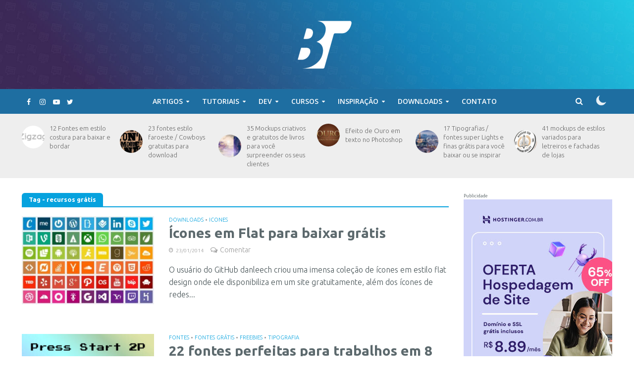

--- FILE ---
content_type: text/html; charset=UTF-8
request_url: https://bonstutoriais.com.br/tag/recursos-gratis/
body_size: 29733
content:
<!DOCTYPE html>
<html lang="pt-BR">
<head>
<meta charset="UTF-8">
<meta name="viewport" content="width=device-width,initial-scale=1.0">
<link rel="pingback" href="https://bonstutoriais.com.br/xmlrpc.php">
<link rel="profile" href="https://gmpg.org/xfn/11" />
<meta name='robots' content='index, follow, max-image-preview:large, max-snippet:-1, max-video-preview:-1' />
	<style>img:is([sizes="auto" i], [sizes^="auto," i]) { contain-intrinsic-size: 3000px 1500px }</style>
	
<!-- Social Warfare v4.5.6 https://warfareplugins.com - BEGINNING OF OUTPUT -->
<style>
	@font-face {
		font-family: "sw-icon-font";
		src:url("https://bonstutoriais.com.br/wp-content/plugins/social-warfare/assets/fonts/sw-icon-font.eot?ver=4.5.6");
		src:url("https://bonstutoriais.com.br/wp-content/plugins/social-warfare/assets/fonts/sw-icon-font.eot?ver=4.5.6#iefix") format("embedded-opentype"),
		url("https://bonstutoriais.com.br/wp-content/plugins/social-warfare/assets/fonts/sw-icon-font.woff?ver=4.5.6") format("woff"),
		url("https://bonstutoriais.com.br/wp-content/plugins/social-warfare/assets/fonts/sw-icon-font.ttf?ver=4.5.6") format("truetype"),
		url("https://bonstutoriais.com.br/wp-content/plugins/social-warfare/assets/fonts/sw-icon-font.svg?ver=4.5.6#1445203416") format("svg");
		font-weight: normal;
		font-style: normal;
		font-display:block;
	}
</style>
<!-- Social Warfare v4.5.6 https://warfareplugins.com - END OF OUTPUT -->


	<!-- This site is optimized with the Yoast SEO plugin v24.9 - https://yoast.com/wordpress/plugins/seo/ -->
	<title>recursos grátis Archives - Bons Tutoriais</title>
	<link rel="canonical" href="https://bonstutoriais.com.br/tag/recursos-gratis/" />
	<meta property="og:locale" content="pt_BR" />
	<meta property="og:type" content="article" />
	<meta property="og:title" content="recursos grátis Archives - Bons Tutoriais" />
	<meta property="og:url" content="https://bonstutoriais.com.br/tag/recursos-gratis/" />
	<meta property="og:site_name" content="Bons Tutoriais" />
	<meta name="twitter:card" content="summary_large_image" />
	<meta name="twitter:site" content="@bonstutoriais" />
	<script type="application/ld+json" class="yoast-schema-graph">{"@context":"https://schema.org","@graph":[{"@type":"CollectionPage","@id":"https://bonstutoriais.com.br/tag/recursos-gratis/","url":"https://bonstutoriais.com.br/tag/recursos-gratis/","name":"recursos grátis Archives - Bons Tutoriais","isPartOf":{"@id":"https://bonstutoriais.com.br/#website"},"primaryImageOfPage":{"@id":"https://bonstutoriais.com.br/tag/recursos-gratis/#primaryimage"},"image":{"@id":"https://bonstutoriais.com.br/tag/recursos-gratis/#primaryimage"},"thumbnailUrl":"https://bonstutoriais.com.br/wp-content/uploads/2014/01/icones-em-flat-design-para-baixar.jpg","breadcrumb":{"@id":"https://bonstutoriais.com.br/tag/recursos-gratis/#breadcrumb"},"inLanguage":"pt-BR"},{"@type":"ImageObject","inLanguage":"pt-BR","@id":"https://bonstutoriais.com.br/tag/recursos-gratis/#primaryimage","url":"https://bonstutoriais.com.br/wp-content/uploads/2014/01/icones-em-flat-design-para-baixar.jpg","contentUrl":"https://bonstutoriais.com.br/wp-content/uploads/2014/01/icones-em-flat-design-para-baixar.jpg","width":669,"height":448,"caption":"Coleção imensa de ícones em flat design para dowload gratuíto (1)"},{"@type":"BreadcrumbList","@id":"https://bonstutoriais.com.br/tag/recursos-gratis/#breadcrumb","itemListElement":[{"@type":"ListItem","position":1,"name":"Home","item":"https://bonstutoriais.com.br/"},{"@type":"ListItem","position":2,"name":"recursos grátis"}]},{"@type":"WebSite","@id":"https://bonstutoriais.com.br/#website","url":"https://bonstutoriais.com.br/","name":"Bons Tutoriais","description":"Blog de Design com uma pitada de criatividade e inspirações de qualidade!","potentialAction":[{"@type":"SearchAction","target":{"@type":"EntryPoint","urlTemplate":"https://bonstutoriais.com.br/?s={search_term_string}"},"query-input":{"@type":"PropertyValueSpecification","valueRequired":true,"valueName":"search_term_string"}}],"inLanguage":"pt-BR"}]}</script>
	<!-- / Yoast SEO plugin. -->


<link rel='dns-prefetch' href='//stats.wp.com' />
<link rel='dns-prefetch' href='//fonts.googleapis.com' />
<link rel="alternate" type="application/rss+xml" title="Feed para Bons Tutoriais &raquo;" href="https://bonstutoriais.com.br/feed/" />
<link rel="alternate" type="application/rss+xml" title="Feed de comentários para Bons Tutoriais &raquo;" href="https://bonstutoriais.com.br/comments/feed/" />
<link rel="alternate" type="application/rss+xml" title="Feed de tag para Bons Tutoriais &raquo; recursos grátis" href="https://bonstutoriais.com.br/tag/recursos-gratis/feed/" />
<script type="text/javascript">
/* <![CDATA[ */
window._wpemojiSettings = {"baseUrl":"https:\/\/s.w.org\/images\/core\/emoji\/16.0.1\/72x72\/","ext":".png","svgUrl":"https:\/\/s.w.org\/images\/core\/emoji\/16.0.1\/svg\/","svgExt":".svg","source":{"concatemoji":"https:\/\/bonstutoriais.com.br\/wp-includes\/js\/wp-emoji-release.min.js?ver=6.8.3"}};
/*! This file is auto-generated */
!function(s,n){var o,i,e;function c(e){try{var t={supportTests:e,timestamp:(new Date).valueOf()};sessionStorage.setItem(o,JSON.stringify(t))}catch(e){}}function p(e,t,n){e.clearRect(0,0,e.canvas.width,e.canvas.height),e.fillText(t,0,0);var t=new Uint32Array(e.getImageData(0,0,e.canvas.width,e.canvas.height).data),a=(e.clearRect(0,0,e.canvas.width,e.canvas.height),e.fillText(n,0,0),new Uint32Array(e.getImageData(0,0,e.canvas.width,e.canvas.height).data));return t.every(function(e,t){return e===a[t]})}function u(e,t){e.clearRect(0,0,e.canvas.width,e.canvas.height),e.fillText(t,0,0);for(var n=e.getImageData(16,16,1,1),a=0;a<n.data.length;a++)if(0!==n.data[a])return!1;return!0}function f(e,t,n,a){switch(t){case"flag":return n(e,"\ud83c\udff3\ufe0f\u200d\u26a7\ufe0f","\ud83c\udff3\ufe0f\u200b\u26a7\ufe0f")?!1:!n(e,"\ud83c\udde8\ud83c\uddf6","\ud83c\udde8\u200b\ud83c\uddf6")&&!n(e,"\ud83c\udff4\udb40\udc67\udb40\udc62\udb40\udc65\udb40\udc6e\udb40\udc67\udb40\udc7f","\ud83c\udff4\u200b\udb40\udc67\u200b\udb40\udc62\u200b\udb40\udc65\u200b\udb40\udc6e\u200b\udb40\udc67\u200b\udb40\udc7f");case"emoji":return!a(e,"\ud83e\udedf")}return!1}function g(e,t,n,a){var r="undefined"!=typeof WorkerGlobalScope&&self instanceof WorkerGlobalScope?new OffscreenCanvas(300,150):s.createElement("canvas"),o=r.getContext("2d",{willReadFrequently:!0}),i=(o.textBaseline="top",o.font="600 32px Arial",{});return e.forEach(function(e){i[e]=t(o,e,n,a)}),i}function t(e){var t=s.createElement("script");t.src=e,t.defer=!0,s.head.appendChild(t)}"undefined"!=typeof Promise&&(o="wpEmojiSettingsSupports",i=["flag","emoji"],n.supports={everything:!0,everythingExceptFlag:!0},e=new Promise(function(e){s.addEventListener("DOMContentLoaded",e,{once:!0})}),new Promise(function(t){var n=function(){try{var e=JSON.parse(sessionStorage.getItem(o));if("object"==typeof e&&"number"==typeof e.timestamp&&(new Date).valueOf()<e.timestamp+604800&&"object"==typeof e.supportTests)return e.supportTests}catch(e){}return null}();if(!n){if("undefined"!=typeof Worker&&"undefined"!=typeof OffscreenCanvas&&"undefined"!=typeof URL&&URL.createObjectURL&&"undefined"!=typeof Blob)try{var e="postMessage("+g.toString()+"("+[JSON.stringify(i),f.toString(),p.toString(),u.toString()].join(",")+"));",a=new Blob([e],{type:"text/javascript"}),r=new Worker(URL.createObjectURL(a),{name:"wpTestEmojiSupports"});return void(r.onmessage=function(e){c(n=e.data),r.terminate(),t(n)})}catch(e){}c(n=g(i,f,p,u))}t(n)}).then(function(e){for(var t in e)n.supports[t]=e[t],n.supports.everything=n.supports.everything&&n.supports[t],"flag"!==t&&(n.supports.everythingExceptFlag=n.supports.everythingExceptFlag&&n.supports[t]);n.supports.everythingExceptFlag=n.supports.everythingExceptFlag&&!n.supports.flag,n.DOMReady=!1,n.readyCallback=function(){n.DOMReady=!0}}).then(function(){return e}).then(function(){var e;n.supports.everything||(n.readyCallback(),(e=n.source||{}).concatemoji?t(e.concatemoji):e.wpemoji&&e.twemoji&&(t(e.twemoji),t(e.wpemoji)))}))}((window,document),window._wpemojiSettings);
/* ]]> */
</script>
<link rel='stylesheet' id='social-warfare-block-css-css' href='https://bonstutoriais.com.br/wp-content/plugins/social-warfare/assets/js/post-editor/dist/blocks.style.build.css?ver=6.8.3' type='text/css' media='all' />
<style id='wp-emoji-styles-inline-css' type='text/css'>

	img.wp-smiley, img.emoji {
		display: inline !important;
		border: none !important;
		box-shadow: none !important;
		height: 1em !important;
		width: 1em !important;
		margin: 0 0.07em !important;
		vertical-align: -0.1em !important;
		background: none !important;
		padding: 0 !important;
	}
</style>
<link rel='stylesheet' id='wp-block-library-css' href='https://bonstutoriais.com.br/wp-includes/css/dist/block-library/style.min.css?ver=6.8.3' type='text/css' media='all' />
<style id='classic-theme-styles-inline-css' type='text/css'>
/*! This file is auto-generated */
.wp-block-button__link{color:#fff;background-color:#32373c;border-radius:9999px;box-shadow:none;text-decoration:none;padding:calc(.667em + 2px) calc(1.333em + 2px);font-size:1.125em}.wp-block-file__button{background:#32373c;color:#fff;text-decoration:none}
</style>
<link rel='stylesheet' id='mediaelement-css' href='https://bonstutoriais.com.br/wp-includes/js/mediaelement/mediaelementplayer-legacy.min.css?ver=4.2.17' type='text/css' media='all' />
<link rel='stylesheet' id='wp-mediaelement-css' href='https://bonstutoriais.com.br/wp-includes/js/mediaelement/wp-mediaelement.min.css?ver=6.8.3' type='text/css' media='all' />
<style id='jetpack-sharing-buttons-style-inline-css' type='text/css'>
.jetpack-sharing-buttons__services-list{display:flex;flex-direction:row;flex-wrap:wrap;gap:0;list-style-type:none;margin:5px;padding:0}.jetpack-sharing-buttons__services-list.has-small-icon-size{font-size:12px}.jetpack-sharing-buttons__services-list.has-normal-icon-size{font-size:16px}.jetpack-sharing-buttons__services-list.has-large-icon-size{font-size:24px}.jetpack-sharing-buttons__services-list.has-huge-icon-size{font-size:36px}@media print{.jetpack-sharing-buttons__services-list{display:none!important}}.editor-styles-wrapper .wp-block-jetpack-sharing-buttons{gap:0;padding-inline-start:0}ul.jetpack-sharing-buttons__services-list.has-background{padding:1.25em 2.375em}
</style>
<style id='global-styles-inline-css' type='text/css'>
:root{--wp--preset--aspect-ratio--square: 1;--wp--preset--aspect-ratio--4-3: 4/3;--wp--preset--aspect-ratio--3-4: 3/4;--wp--preset--aspect-ratio--3-2: 3/2;--wp--preset--aspect-ratio--2-3: 2/3;--wp--preset--aspect-ratio--16-9: 16/9;--wp--preset--aspect-ratio--9-16: 9/16;--wp--preset--color--black: #000000;--wp--preset--color--cyan-bluish-gray: #abb8c3;--wp--preset--color--white: #ffffff;--wp--preset--color--pale-pink: #f78da7;--wp--preset--color--vivid-red: #cf2e2e;--wp--preset--color--luminous-vivid-orange: #ff6900;--wp--preset--color--luminous-vivid-amber: #fcb900;--wp--preset--color--light-green-cyan: #7bdcb5;--wp--preset--color--vivid-green-cyan: #00d084;--wp--preset--color--pale-cyan-blue: #8ed1fc;--wp--preset--color--vivid-cyan-blue: #0693e3;--wp--preset--color--vivid-purple: #9b51e0;--wp--preset--color--herald-acc: #06a2de;--wp--preset--color--herald-meta: #999999;--wp--preset--color--herald-txt: #7e9195;--wp--preset--color--herald-bg: #ffffff;--wp--preset--gradient--vivid-cyan-blue-to-vivid-purple: linear-gradient(135deg,rgba(6,147,227,1) 0%,rgb(155,81,224) 100%);--wp--preset--gradient--light-green-cyan-to-vivid-green-cyan: linear-gradient(135deg,rgb(122,220,180) 0%,rgb(0,208,130) 100%);--wp--preset--gradient--luminous-vivid-amber-to-luminous-vivid-orange: linear-gradient(135deg,rgba(252,185,0,1) 0%,rgba(255,105,0,1) 100%);--wp--preset--gradient--luminous-vivid-orange-to-vivid-red: linear-gradient(135deg,rgba(255,105,0,1) 0%,rgb(207,46,46) 100%);--wp--preset--gradient--very-light-gray-to-cyan-bluish-gray: linear-gradient(135deg,rgb(238,238,238) 0%,rgb(169,184,195) 100%);--wp--preset--gradient--cool-to-warm-spectrum: linear-gradient(135deg,rgb(74,234,220) 0%,rgb(151,120,209) 20%,rgb(207,42,186) 40%,rgb(238,44,130) 60%,rgb(251,105,98) 80%,rgb(254,248,76) 100%);--wp--preset--gradient--blush-light-purple: linear-gradient(135deg,rgb(255,206,236) 0%,rgb(152,150,240) 100%);--wp--preset--gradient--blush-bordeaux: linear-gradient(135deg,rgb(254,205,165) 0%,rgb(254,45,45) 50%,rgb(107,0,62) 100%);--wp--preset--gradient--luminous-dusk: linear-gradient(135deg,rgb(255,203,112) 0%,rgb(199,81,192) 50%,rgb(65,88,208) 100%);--wp--preset--gradient--pale-ocean: linear-gradient(135deg,rgb(255,245,203) 0%,rgb(182,227,212) 50%,rgb(51,167,181) 100%);--wp--preset--gradient--electric-grass: linear-gradient(135deg,rgb(202,248,128) 0%,rgb(113,206,126) 100%);--wp--preset--gradient--midnight: linear-gradient(135deg,rgb(2,3,129) 0%,rgb(40,116,252) 100%);--wp--preset--font-size--small: 12.8px;--wp--preset--font-size--medium: 20px;--wp--preset--font-size--large: 22.4px;--wp--preset--font-size--x-large: 42px;--wp--preset--font-size--normal: 16px;--wp--preset--font-size--huge: 28.8px;--wp--preset--spacing--20: 0.44rem;--wp--preset--spacing--30: 0.67rem;--wp--preset--spacing--40: 1rem;--wp--preset--spacing--50: 1.5rem;--wp--preset--spacing--60: 2.25rem;--wp--preset--spacing--70: 3.38rem;--wp--preset--spacing--80: 5.06rem;--wp--preset--shadow--natural: 6px 6px 9px rgba(0, 0, 0, 0.2);--wp--preset--shadow--deep: 12px 12px 50px rgba(0, 0, 0, 0.4);--wp--preset--shadow--sharp: 6px 6px 0px rgba(0, 0, 0, 0.2);--wp--preset--shadow--outlined: 6px 6px 0px -3px rgba(255, 255, 255, 1), 6px 6px rgba(0, 0, 0, 1);--wp--preset--shadow--crisp: 6px 6px 0px rgba(0, 0, 0, 1);}:where(.is-layout-flex){gap: 0.5em;}:where(.is-layout-grid){gap: 0.5em;}body .is-layout-flex{display: flex;}.is-layout-flex{flex-wrap: wrap;align-items: center;}.is-layout-flex > :is(*, div){margin: 0;}body .is-layout-grid{display: grid;}.is-layout-grid > :is(*, div){margin: 0;}:where(.wp-block-columns.is-layout-flex){gap: 2em;}:where(.wp-block-columns.is-layout-grid){gap: 2em;}:where(.wp-block-post-template.is-layout-flex){gap: 1.25em;}:where(.wp-block-post-template.is-layout-grid){gap: 1.25em;}.has-black-color{color: var(--wp--preset--color--black) !important;}.has-cyan-bluish-gray-color{color: var(--wp--preset--color--cyan-bluish-gray) !important;}.has-white-color{color: var(--wp--preset--color--white) !important;}.has-pale-pink-color{color: var(--wp--preset--color--pale-pink) !important;}.has-vivid-red-color{color: var(--wp--preset--color--vivid-red) !important;}.has-luminous-vivid-orange-color{color: var(--wp--preset--color--luminous-vivid-orange) !important;}.has-luminous-vivid-amber-color{color: var(--wp--preset--color--luminous-vivid-amber) !important;}.has-light-green-cyan-color{color: var(--wp--preset--color--light-green-cyan) !important;}.has-vivid-green-cyan-color{color: var(--wp--preset--color--vivid-green-cyan) !important;}.has-pale-cyan-blue-color{color: var(--wp--preset--color--pale-cyan-blue) !important;}.has-vivid-cyan-blue-color{color: var(--wp--preset--color--vivid-cyan-blue) !important;}.has-vivid-purple-color{color: var(--wp--preset--color--vivid-purple) !important;}.has-black-background-color{background-color: var(--wp--preset--color--black) !important;}.has-cyan-bluish-gray-background-color{background-color: var(--wp--preset--color--cyan-bluish-gray) !important;}.has-white-background-color{background-color: var(--wp--preset--color--white) !important;}.has-pale-pink-background-color{background-color: var(--wp--preset--color--pale-pink) !important;}.has-vivid-red-background-color{background-color: var(--wp--preset--color--vivid-red) !important;}.has-luminous-vivid-orange-background-color{background-color: var(--wp--preset--color--luminous-vivid-orange) !important;}.has-luminous-vivid-amber-background-color{background-color: var(--wp--preset--color--luminous-vivid-amber) !important;}.has-light-green-cyan-background-color{background-color: var(--wp--preset--color--light-green-cyan) !important;}.has-vivid-green-cyan-background-color{background-color: var(--wp--preset--color--vivid-green-cyan) !important;}.has-pale-cyan-blue-background-color{background-color: var(--wp--preset--color--pale-cyan-blue) !important;}.has-vivid-cyan-blue-background-color{background-color: var(--wp--preset--color--vivid-cyan-blue) !important;}.has-vivid-purple-background-color{background-color: var(--wp--preset--color--vivid-purple) !important;}.has-black-border-color{border-color: var(--wp--preset--color--black) !important;}.has-cyan-bluish-gray-border-color{border-color: var(--wp--preset--color--cyan-bluish-gray) !important;}.has-white-border-color{border-color: var(--wp--preset--color--white) !important;}.has-pale-pink-border-color{border-color: var(--wp--preset--color--pale-pink) !important;}.has-vivid-red-border-color{border-color: var(--wp--preset--color--vivid-red) !important;}.has-luminous-vivid-orange-border-color{border-color: var(--wp--preset--color--luminous-vivid-orange) !important;}.has-luminous-vivid-amber-border-color{border-color: var(--wp--preset--color--luminous-vivid-amber) !important;}.has-light-green-cyan-border-color{border-color: var(--wp--preset--color--light-green-cyan) !important;}.has-vivid-green-cyan-border-color{border-color: var(--wp--preset--color--vivid-green-cyan) !important;}.has-pale-cyan-blue-border-color{border-color: var(--wp--preset--color--pale-cyan-blue) !important;}.has-vivid-cyan-blue-border-color{border-color: var(--wp--preset--color--vivid-cyan-blue) !important;}.has-vivid-purple-border-color{border-color: var(--wp--preset--color--vivid-purple) !important;}.has-vivid-cyan-blue-to-vivid-purple-gradient-background{background: var(--wp--preset--gradient--vivid-cyan-blue-to-vivid-purple) !important;}.has-light-green-cyan-to-vivid-green-cyan-gradient-background{background: var(--wp--preset--gradient--light-green-cyan-to-vivid-green-cyan) !important;}.has-luminous-vivid-amber-to-luminous-vivid-orange-gradient-background{background: var(--wp--preset--gradient--luminous-vivid-amber-to-luminous-vivid-orange) !important;}.has-luminous-vivid-orange-to-vivid-red-gradient-background{background: var(--wp--preset--gradient--luminous-vivid-orange-to-vivid-red) !important;}.has-very-light-gray-to-cyan-bluish-gray-gradient-background{background: var(--wp--preset--gradient--very-light-gray-to-cyan-bluish-gray) !important;}.has-cool-to-warm-spectrum-gradient-background{background: var(--wp--preset--gradient--cool-to-warm-spectrum) !important;}.has-blush-light-purple-gradient-background{background: var(--wp--preset--gradient--blush-light-purple) !important;}.has-blush-bordeaux-gradient-background{background: var(--wp--preset--gradient--blush-bordeaux) !important;}.has-luminous-dusk-gradient-background{background: var(--wp--preset--gradient--luminous-dusk) !important;}.has-pale-ocean-gradient-background{background: var(--wp--preset--gradient--pale-ocean) !important;}.has-electric-grass-gradient-background{background: var(--wp--preset--gradient--electric-grass) !important;}.has-midnight-gradient-background{background: var(--wp--preset--gradient--midnight) !important;}.has-small-font-size{font-size: var(--wp--preset--font-size--small) !important;}.has-medium-font-size{font-size: var(--wp--preset--font-size--medium) !important;}.has-large-font-size{font-size: var(--wp--preset--font-size--large) !important;}.has-x-large-font-size{font-size: var(--wp--preset--font-size--x-large) !important;}
:where(.wp-block-post-template.is-layout-flex){gap: 1.25em;}:where(.wp-block-post-template.is-layout-grid){gap: 1.25em;}
:where(.wp-block-columns.is-layout-flex){gap: 2em;}:where(.wp-block-columns.is-layout-grid){gap: 2em;}
:root :where(.wp-block-pullquote){font-size: 1.5em;line-height: 1.6;}
</style>
<link rel='stylesheet' id='contact-form-7-css' href='https://bonstutoriais.com.br/wp-content/plugins/contact-form-7/includes/css/styles.css?ver=5.7.7' type='text/css' media='all' />
<link rel='stylesheet' id='mks_shortcodes_simple_line_icons-css' href='https://bonstutoriais.com.br/wp-content/plugins/meks-flexible-shortcodes/css/simple-line/simple-line-icons.css?ver=1.3.8' type='text/css' media='screen' />
<link rel='stylesheet' id='mks_shortcodes_css-css' href='https://bonstutoriais.com.br/wp-content/plugins/meks-flexible-shortcodes/css/style.css?ver=1.3.8' type='text/css' media='screen' />
<link rel='stylesheet' id='social_warfare-css' href='https://bonstutoriais.com.br/wp-content/plugins/social-warfare/assets/css/style.min.css?ver=4.5.6' type='text/css' media='all' />
<link rel='stylesheet' id='herald-fonts-css' href='https://fonts.googleapis.com/css?family=Open+Sans%3A400%2C600%7CLato%3A400%2C700&#038;subset=latin%2Clatin-ext&#038;ver=2.3.3' type='text/css' media='all' />
<link rel='stylesheet' id='herald-main-css' href='https://bonstutoriais.com.br/wp-content/themes/herald/assets/css/min.css?ver=2.3.3' type='text/css' media='all' />
<style id='herald-main-inline-css' type='text/css'>
h1, .h1, .herald-no-sid .herald-posts .h2{ font-size: 4.0rem; }h2, .h2, .herald-no-sid .herald-posts .h3{ font-size: 3.3rem; }h3, .h3, .herald-no-sid .herald-posts .h4 { font-size: 2.8rem; }h4, .h4, .herald-no-sid .herald-posts .h5 { font-size: 2.3rem; }h5, .h5, .herald-no-sid .herald-posts .h6 { font-size: 1.9rem; }h6, .h6, .herald-no-sid .herald-posts .h7 { font-size: 1.6rem; }.h7 {font-size: 1.4rem;}.herald-entry-content, .herald-sidebar{font-size: 1.6rem;}.entry-content .entry-headline{font-size: 1.9rem;}body{font-size: 1.6rem;}.widget{font-size: 1.5rem;}.herald-menu{font-size: 1.4rem;}.herald-mod-title .herald-mod-h, .herald-sidebar .widget-title{font-size: 1.6rem;}.entry-meta .meta-item, .entry-meta a, .entry-meta span{font-size: 1.4rem;}.entry-meta.meta-small .meta-item, .entry-meta.meta-small a, .entry-meta.meta-small span{font-size: 1.3rem;}.herald-site-header .header-top,.header-top .herald-in-popup,.header-top .herald-menu ul {background: #111111;color: #565656;}.header-top a {color: #565656;}.header-top a:hover,.header-top .herald-menu li:hover > a{color: #ffffff;}.header-top .herald-menu-popup:hover > span,.header-top .herald-menu-popup-search span:hover,.header-top .herald-menu-popup-search.herald-search-active{color: #ffffff;}#wp-calendar tbody td a{background: #06a2de;color:#FFF;}.header-top .herald-login #loginform label,.header-top .herald-login p,.header-top a.btn-logout {color: #ffffff;}.header-top .herald-login #loginform input {color: #111111;}.header-top .herald-login .herald-registration-link:after {background: rgba(255,255,255,0.25);}.header-top .herald-login #loginform input[type=submit],.header-top .herald-in-popup .btn-logout {background-color: #ffffff;color: #111111;}.header-top a.btn-logout:hover{color: #111111;}.header-middle {background-size:cover;background-image:url('https://bonstutoriais.com.br/wp-content/uploads/2021/02/bg-top-site.jpg');}.header-middle{background-color: #f3f3f3;color: #ffffff;}.header-middle a{color: #ffffff;}.header-middle.herald-header-wraper,.header-middle .col-lg-12{height: 180px;}.header-middle .site-title img{max-height: 180px;}.header-middle .sub-menu{background-color: #ffffff;}.header-middle .sub-menu a,.header-middle .herald-search-submit:hover,.header-middle li.herald-mega-menu .col-lg-3 a:hover,.header-middle li.herald-mega-menu .col-lg-3 a:hover:after{color: #111111;}.header-middle .herald-menu li:hover > a,.header-middle .herald-menu-popup-search:hover > span,.header-middle .herald-cart-icon:hover > a{color: #111111;background-color: #ffffff;}.header-middle .current-menu-parent a,.header-middle .current-menu-ancestor a,.header-middle .current_page_item > a,.header-middle .current-menu-item > a{background-color: rgba(255,255,255,0.2); }.header-middle .sub-menu > li > a,.header-middle .herald-search-submit,.header-middle li.herald-mega-menu .col-lg-3 a{color: rgba(17,17,17,0.7); }.header-middle .sub-menu > li:hover > a{color: #111111; }.header-middle .herald-in-popup{background-color: #ffffff;}.header-middle .herald-menu-popup a{color: #111111;}.header-middle .herald-in-popup{background-color: #ffffff;}.header-middle .herald-search-input{color: #111111;}.header-middle .herald-menu-popup a{color: #111111;}.header-middle .herald-menu-popup > span,.header-middle .herald-search-active > span{color: #ffffff;}.header-middle .herald-menu-popup:hover > span,.header-middle .herald-search-active > span{background-color: #ffffff;color: #111111;}.header-middle .herald-login #loginform label,.header-middle .herald-login #loginform input,.header-middle .herald-login p,.header-middle a.btn-logout,.header-middle .herald-login .herald-registration-link:hover,.header-middle .herald-login .herald-lost-password-link:hover {color: #111111;}.header-middle .herald-login .herald-registration-link:after {background: rgba(17,17,17,0.15);}.header-middle .herald-login a,.header-middle .herald-username a {color: #111111;}.header-middle .herald-login a:hover,.header-middle .herald-login .herald-registration-link,.header-middle .herald-login .herald-lost-password-link {color: #f3f3f3;}.header-middle .herald-login #loginform input[type=submit],.header-middle .herald-in-popup .btn-logout {background-color: #f3f3f3;color: #ffffff;}.header-middle a.btn-logout:hover{color: #ffffff;}.header-bottom{background: #1e6ea1;color: #ffffff;}.header-bottom a,.header-bottom .herald-site-header .herald-search-submit{color: #ffffff;}.header-bottom a:hover{color: #424242;}.header-bottom a:hover,.header-bottom .herald-menu li:hover > a,.header-bottom li.herald-mega-menu .col-lg-3 a:hover:after{color: #424242;}.header-bottom .herald-menu li:hover > a,.header-bottom .herald-menu-popup-search:hover > span,.header-bottom .herald-cart-icon:hover > a {color: #424242;background-color: #ffffff;}.header-bottom .current-menu-parent a,.header-bottom .current-menu-ancestor a,.header-bottom .current_page_item > a,.header-bottom .current-menu-item > a {background-color: rgba(255,255,255,0.2); }.header-bottom .sub-menu{background-color: #ffffff;}.header-bottom .herald-menu li.herald-mega-menu .col-lg-3 a,.header-bottom .sub-menu > li > a,.header-bottom .herald-search-submit{color: rgba(66,66,66,0.7); }.header-bottom .herald-menu li.herald-mega-menu .col-lg-3 a:hover,.header-bottom .sub-menu > li:hover > a{color: #424242; }.header-bottom .sub-menu > li > a,.header-bottom .herald-search-submit{color: rgba(66,66,66,0.7); }.header-bottom .sub-menu > li:hover > a{color: #424242; }.header-bottom .herald-in-popup {background-color: #ffffff;}.header-bottom .herald-menu-popup a {color: #424242;}.header-bottom .herald-in-popup,.header-bottom .herald-search-input {background-color: #ffffff;}.header-bottom .herald-menu-popup a,.header-bottom .herald-search-input{color: #424242;}.header-bottom .herald-menu-popup > span,.header-bottom .herald-search-active > span{color: #ffffff;}.header-bottom .herald-menu-popup:hover > span,.header-bottom .herald-search-active > span{background-color: #ffffff;color: #424242;}.header-bottom .herald-login #loginform label,.header-bottom .herald-login #loginform input,.header-bottom .herald-login p,.header-bottom a.btn-logout,.header-bottom .herald-login .herald-registration-link:hover,.header-bottom .herald-login .herald-lost-password-link:hover,.herald-responsive-header .herald-login #loginform label,.herald-responsive-header .herald-login #loginform input,.herald-responsive-header .herald-login p,.herald-responsive-header a.btn-logout,.herald-responsive-header .herald-login .herald-registration-link:hover,.herald-responsive-header .herald-login .herald-lost-password-link:hover {color: #424242;}.header-bottom .herald-login .herald-registration-link:after,.herald-responsive-header .herald-login .herald-registration-link:after {background: rgba(66,66,66,0.15);}.header-bottom .herald-login a,.herald-responsive-header .herald-login a {color: #424242;}.header-bottom .herald-login a:hover,.header-bottom .herald-login .herald-registration-link,.header-bottom .herald-login .herald-lost-password-link,.herald-responsive-header .herald-login a:hover,.herald-responsive-header .herald-login .herald-registration-link,.herald-responsive-header .herald-login .herald-lost-password-link {color: #1e6ea1;}.header-bottom .herald-login #loginform input[type=submit],.herald-responsive-header .herald-login #loginform input[type=submit],.header-bottom .herald-in-popup .btn-logout,.herald-responsive-header .herald-in-popup .btn-logout {background-color: #1e6ea1;color: #ffffff;}.header-bottom a.btn-logout:hover,.herald-responsive-header a.btn-logout:hover {color: #ffffff;}.herald-header-sticky{background: #0288d1;color: #ffffff;}.herald-header-sticky a{color: #ffffff;}.herald-header-sticky .herald-menu li:hover > a{color: #444444;background-color: #ffffff;}.herald-header-sticky .sub-menu{background-color: #ffffff;}.herald-header-sticky .sub-menu a{color: #444444;}.herald-header-sticky .sub-menu > li:hover > a{color: #0288d1;}.herald-header-sticky .herald-in-popup,.herald-header-sticky .herald-search-input {background-color: #ffffff;}.herald-header-sticky .herald-menu-popup a{color: #444444;}.herald-header-sticky .herald-menu-popup > span,.herald-header-sticky .herald-search-active > span{color: #ffffff;}.herald-header-sticky .herald-menu-popup:hover > span,.herald-header-sticky .herald-search-active > span{background-color: #ffffff;color: #444444;}.herald-header-sticky .herald-search-input,.herald-header-sticky .herald-search-submit{color: #444444;}.herald-header-sticky .herald-menu li:hover > a,.herald-header-sticky .herald-menu-popup-search:hover > span,.herald-header-sticky .herald-cart-icon:hover a {color: #444444;background-color: #ffffff;}.herald-header-sticky .herald-login #loginform label,.herald-header-sticky .herald-login #loginform input,.herald-header-sticky .herald-login p,.herald-header-sticky a.btn-logout,.herald-header-sticky .herald-login .herald-registration-link:hover,.herald-header-sticky .herald-login .herald-lost-password-link:hover {color: #444444;}.herald-header-sticky .herald-login .herald-registration-link:after {background: rgba(68,68,68,0.15);}.herald-header-sticky .herald-login a {color: #444444;}.herald-header-sticky .herald-login a:hover,.herald-header-sticky .herald-login .herald-registration-link,.herald-header-sticky .herald-login .herald-lost-password-link {color: #0288d1;}.herald-header-sticky .herald-login #loginform input[type=submit],.herald-header-sticky .herald-in-popup .btn-logout {background-color: #0288d1;color: #ffffff;}.herald-header-sticky a.btn-logout:hover{color: #ffffff;}.header-trending{background: #eeeeee;color: #666666;}.header-trending a{color: #666666;}.header-trending a:hover{color: #111111;}body { background-color: #ffffff;color: #7e9195;font-family: 'Open Sans';font-weight: 400;}.herald-site-content{background-color:#ffffff;}h1, h2, h3, h4, h5, h6,.h1, .h2, .h3, .h4, .h5, .h6, .h7,.wp-block-cover .wp-block-cover-image-text, .wp-block-cover .wp-block-cover-text, .wp-block-cover h2, .wp-block-cover-image .wp-block-cover-image-text, .wp-block-cover-image .wp-block-cover-text, .wp-block-cover-image h2{font-family: 'Lato';font-weight: 700;}.header-middle .herald-menu,.header-bottom .herald-menu,.herald-header-sticky .herald-menu,.herald-mobile-nav{font-family: 'Open Sans';font-weight: 600;}.herald-menu li.herald-mega-menu .herald-ovrld .meta-category a{font-family: 'Open Sans';font-weight: 400;}.herald-entry-content blockquote p{color: #06a2de;}pre {background: rgba(126,145,149,0.06);border: 1px solid rgba(126,145,149,0.2);}thead {background: rgba(126,145,149,0.06);}a,.entry-title a:hover,.herald-menu .sub-menu li .meta-category a{color: #06a2de;}.entry-meta-wrapper .entry-meta span:before,.entry-meta-wrapper .entry-meta a:before,.entry-meta-wrapper .entry-meta .meta-item:before,.entry-meta-wrapper .entry-meta div,li.herald-mega-menu .sub-menu .entry-title a,.entry-meta-wrapper .herald-author-twitter{color: #7e9195;}.herald-mod-title h1,.herald-mod-title h2,.herald-mod-title h4{color: #ffffff;}.herald-mod-head:after,.herald-mod-title .herald-color,.widget-title:after,.widget-title span{color: #ffffff;background-color: #5c696d;}.herald-mod-title .herald-color a{color: #ffffff;}.herald-ovrld .meta-category a,.herald-fa-wrapper .meta-category a{background-color: #06a2de;}.meta-tags a,.widget_tag_cloud a,.herald-share-meta:after,.wp-block-tag-cloud a{background: rgba(92,105,109,0.1);}h1, h2, h3, h4, h5, h6,.entry-title a {color: #5c696d;}.herald-pagination .page-numbers,.herald-mod-subnav a,.herald-mod-actions a,.herald-slider-controls div,.meta-tags a,.widget.widget_tag_cloud a,.herald-sidebar .mks_autor_link_wrap a,.herald-sidebar .meks-instagram-follow-link a,.mks_themeforest_widget .mks_read_more a,.herald-read-more,.wp-block-tag-cloud a{color: #7e9195;}.widget.widget_tag_cloud a:hover,.entry-content .meta-tags a:hover,.wp-block-tag-cloud a:hover{background-color: #06a2de;color: #FFF;}.herald-pagination .prev.page-numbers,.herald-pagination .next.page-numbers,.herald-pagination .prev.page-numbers:hover,.herald-pagination .next.page-numbers:hover,.herald-pagination .page-numbers.current,.herald-pagination .page-numbers.current:hover,.herald-next a,.herald-pagination .herald-next a:hover,.herald-prev a,.herald-pagination .herald-prev a:hover,.herald-load-more a,.herald-load-more a:hover,.entry-content .herald-search-submit,.herald-mod-desc .herald-search-submit,.wpcf7-submit,body div.wpforms-container-full .wpforms-form input[type=submit], body div.wpforms-container-full .wpforms-form button[type=submit], body div.wpforms-container-full .wpforms-form .wpforms-page-button {background-color:#06a2de;color: #FFF;}.herald-pagination .page-numbers:hover{background-color: rgba(126,145,149,0.1);}.widget a,.recentcomments a,.widget a:hover,.herald-sticky-next a:hover,.herald-sticky-prev a:hover,.herald-mod-subnav a:hover,.herald-mod-actions a:hover,.herald-slider-controls div:hover,.meta-tags a:hover,.widget_tag_cloud a:hover,.mks_autor_link_wrap a:hover,.meks-instagram-follow-link a:hover,.mks_themeforest_widget .mks_read_more a:hover,.herald-read-more:hover,.widget .entry-title a:hover,li.herald-mega-menu .sub-menu .entry-title a:hover,.entry-meta-wrapper .meta-item:hover a,.entry-meta-wrapper .meta-item:hover a:before,.entry-meta-wrapper .herald-share:hover > span,.entry-meta-wrapper .herald-author-name:hover,.entry-meta-wrapper .herald-author-twitter:hover,.entry-meta-wrapper .herald-author-twitter:hover:before{color:#06a2de;}.widget ul li a,.widget .entry-title a,.herald-author-name,.entry-meta-wrapper .meta-item,.entry-meta-wrapper .meta-item span,.entry-meta-wrapper .meta-item a,.herald-mod-actions a{color: #7e9195;}.widget li:before{background: rgba(126,145,149,0.3);}.widget_categories .count{background: #06a2de;color: #FFF;}input[type="submit"],body div.wpforms-container-full .wpforms-form input[type=submit]:hover, body div.wpforms-container-full .wpforms-form button[type=submit]:hover, body div.wpforms-container-full .wpforms-form .wpforms-page-button:hover,.spinner > div{background-color: #06a2de;}.herald-mod-actions a:hover,.comment-body .edit-link a,.herald-breadcrumbs a:hover{color:#06a2de;}.herald-header-wraper .herald-soc-nav a:hover,.meta-tags span,li.herald-mega-menu .herald-ovrld .entry-title a,li.herald-mega-menu .herald-ovrld .entry-title a:hover,.herald-ovrld .entry-meta .herald-reviews i:before{color: #FFF;}.entry-meta .meta-item, .entry-meta span, .entry-meta a,.meta-category span,.post-date,.recentcomments,.rss-date,.comment-metadata a,.entry-meta a:hover,.herald-menu li.herald-mega-menu .col-lg-3 a:after,.herald-breadcrumbs,.herald-breadcrumbs a,.entry-meta .herald-reviews i:before{color: #999999;}.herald-lay-a .herald-lay-over{background: #ffffff;}.herald-pagination a:hover,input[type="submit"]:hover,.entry-content .herald-search-submit:hover,.wpcf7-submit:hover,.herald-fa-wrapper .meta-category a:hover,.herald-ovrld .meta-category a:hover,.herald-mod-desc .herald-search-submit:hover,.herald-single-sticky .herald-share .meks_ess a:hover,body div.wpforms-container-full .wpforms-form input[type=submit]:hover, body div.wpforms-container-full .wpforms-form button[type=submit]:hover, body div.wpforms-container-full .wpforms-form .wpforms-page-button:hover{cursor: pointer;text-decoration: none;background-image: -moz-linear-gradient(left,rgba(0,0,0,0.1) 0%,rgba(0,0,0,0.1) 100%);background-image: -webkit-gradient(linear,left top,right top,color-stop(0%,rgba(0,0,0,0.1)),color-stop(100%,rgba(0,0,0,0.1)));background-image: -webkit-linear-gradient(left,rgba(0,0,0,0.1) 0%,rgba(0,0,0,0.1) 100%);background-image: -o-linear-gradient(left,rgba(0,0,0,0.1) 0%,rgba(0,0,0,0.1) 100%);background-image: -ms-linear-gradient(left,rgba(0,0,0,0.1) 0%,rgba(0,0,0,0.1) 100%);background-image: linear-gradient(to right,rgba(0,0,0,0.1) 0%,rgba(0,0,0,0.1) 100%);}.herald-sticky-next a,.herald-sticky-prev a{color: #7e9195;}.herald-sticky-prev a:before,.herald-sticky-next a:before,.herald-comment-action,.meta-tags span,.herald-entry-content .herald-link-pages a{background: #7e9195;}.herald-sticky-prev a:hover:before,.herald-sticky-next a:hover:before,.herald-comment-action:hover,div.mejs-controls .mejs-time-rail .mejs-time-current,.herald-entry-content .herald-link-pages a:hover{background: #06a2de;} .herald-site-footer{background: #222222;color: #dddddd;}.herald-site-footer .widget-title span{color: #dddddd;background: transparent;}.herald-site-footer .widget-title:before{background:#dddddd;}.herald-site-footer .widget-title:after,.herald-site-footer .widget_tag_cloud a{background: rgba(221,221,221,0.1);}.herald-site-footer .widget li:before{background: rgba(221,221,221,0.3);}.herald-site-footer a,.herald-site-footer .widget a:hover,.herald-site-footer .widget .meta-category a,.herald-site-footer .herald-slider-controls .owl-prev:hover,.herald-site-footer .herald-slider-controls .owl-next:hover,.herald-site-footer .herald-slider-controls .herald-mod-actions:hover{color: #06a2de;}.herald-site-footer .widget a,.herald-site-footer .mks_author_widget h3{color: #dddddd;}.herald-site-footer .entry-meta .meta-item, .herald-site-footer .entry-meta span, .herald-site-footer .entry-meta a, .herald-site-footer .meta-category span, .herald-site-footer .post-date, .herald-site-footer .recentcomments, .herald-site-footer .rss-date, .herald-site-footer .comment-metadata a{color: #aaaaaa;}.herald-site-footer .mks_author_widget .mks_autor_link_wrap a, .herald-site-footer.mks_read_more a, .herald-site-footer .herald-read-more,.herald-site-footer .herald-slider-controls .owl-prev, .herald-site-footer .herald-slider-controls .owl-next, .herald-site-footer .herald-mod-wrap .herald-mod-actions a{border-color: rgba(221,221,221,0.2);}.herald-site-footer .mks_author_widget .mks_autor_link_wrap a:hover, .herald-site-footer.mks_read_more a:hover, .herald-site-footer .herald-read-more:hover,.herald-site-footer .herald-slider-controls .owl-prev:hover, .herald-site-footer .herald-slider-controls .owl-next:hover, .herald-site-footer .herald-mod-wrap .herald-mod-actions a:hover{border-color: rgba(6,162,222,0.5);}.herald-site-footer .widget_search .herald-search-input{color: #222222;}.herald-site-footer .widget_tag_cloud a:hover{background:#06a2de;color:#FFF;}.footer-bottom a{color:#dddddd;}.footer-bottom a:hover,.footer-bottom .herald-copyright a{color:#06a2de;}.footer-bottom .herald-menu li:hover > a{color: #06a2de;}.footer-bottom .sub-menu{background-color: rgba(0,0,0,0.5);} .herald-pagination{border-top: 1px solid rgba(92,105,109,0.1);}.entry-content a:hover,.comment-respond a:hover,.comment-reply-link:hover{border-bottom: 2px solid #06a2de;}.footer-bottom .herald-copyright a:hover{border-bottom: 2px solid #06a2de;}.herald-slider-controls .owl-prev,.herald-slider-controls .owl-next,.herald-mod-wrap .herald-mod-actions a{border: 1px solid rgba(126,145,149,0.2);}.herald-slider-controls .owl-prev:hover,.herald-slider-controls .owl-next:hover,.herald-mod-wrap .herald-mod-actions a:hover,.herald-author .herald-socials-actions .herald-mod-actions a:hover {border-color: rgba(6,162,222,0.5);}#wp-calendar thead th,#wp-calendar tbody td,#wp-calendar tbody td:last-child{border: 1px solid rgba(126,145,149,0.1);}.herald-link-pages{border-bottom: 1px solid rgba(126,145,149,0.1);}.herald-lay-h:after,.herald-site-content .herald-related .herald-lay-h:after,.herald-lay-e:after,.herald-site-content .herald-related .herald-lay-e:after,.herald-lay-j:after,.herald-site-content .herald-related .herald-lay-j:after,.herald-lay-l:after,.herald-site-content .herald-related .herald-lay-l:after {background-color: rgba(126,145,149,0.1);}.wp-block-button__link,.wp-block-search__button{background: #06a2de;}.wp-block-search__button{color: #ffffff;}input[type="text"],input[type="search"],input[type="email"], input[type="url"], input[type="tel"], input[type="number"], input[type="date"], input[type="password"], select, textarea,.herald-single-sticky,td,th,table,.mks_author_widget .mks_autor_link_wrap a,.widget .meks-instagram-follow-link a,.mks_read_more a,.herald-read-more{border-color: rgba(126,145,149,0.2);}.entry-content .herald-search-input,.herald-fake-button,input[type="text"]:focus, input[type="email"]:focus, input[type="url"]:focus, input[type="tel"]:focus, input[type="number"]:focus, input[type="date"]:focus, input[type="password"]:focus, textarea:focus{border-color: rgba(126,145,149,0.3);}.mks_author_widget .mks_autor_link_wrap a:hover,.widget .meks-instagram-follow-link a:hover,.mks_read_more a:hover,.herald-read-more:hover{border-color: rgba(6,162,222,0.5);}.comment-form,.herald-gray-area,.entry-content .herald-search-form,.herald-mod-desc .herald-search-form{background-color: rgba(126,145,149,0.06);border: 1px solid rgba(126,145,149,0.15);}.herald-boxed .herald-breadcrumbs{background-color: rgba(126,145,149,0.06);}.herald-breadcrumbs{border-color: rgba(126,145,149,0.15);}.single .herald-entry-content .herald-ad,.archive .herald-posts .herald-ad{border-top: 1px solid rgba(126,145,149,0.15);}.archive .herald-posts .herald-ad{border-bottom: 1px solid rgba(126,145,149,0.15);}li.comment .comment-body:after{background-color: rgba(126,145,149,0.06);}.herald-pf-invert .entry-title a:hover .herald-format-icon{background: #06a2de;}.herald-responsive-header,.herald-mobile-nav,.herald-responsive-header .herald-menu-popup-search .fa{color: #ffffff;background: #1e6ea1;}.herald-responsive-header a{color: #ffffff;}.herald-mobile-nav li a{color: #ffffff;}.herald-mobile-nav li a,.herald-mobile-nav .herald-mega-menu.herald-mega-menu-classic>.sub-menu>li>a{border-bottom: 1px solid rgba(255,255,255,0.15);}.herald-mobile-nav{border-right: 1px solid rgba(255,255,255,0.15);}.herald-mobile-nav li a:hover{color: #fff;background-color: #424242;}.herald-menu-toggler{color: #ffffff;border-color: rgba(255,255,255,0.15);}.herald-goto-top{color: #ffffff;background-color: #5c696d;}.herald-goto-top:hover{background-color: #06a2de;}.herald-responsive-header .herald-menu-popup > span,.herald-responsive-header .herald-search-active > span{color: #ffffff;}.herald-responsive-header .herald-menu-popup-search .herald-in-popup{background: #ffffff;}.herald-responsive-header .herald-search-input,.herald-responsive-header .herald-menu-popup-search .herald-search-submit{color: #7e9195;}.site-title a{text-transform: none;}.site-description{text-transform: none;}.main-navigation{text-transform: uppercase;}.entry-title{text-transform: none;}.meta-category a{text-transform: uppercase;}.herald-mod-title{text-transform: none;}.herald-sidebar .widget-title{text-transform: none;}.herald-site-footer .widget-title{text-transform: none;}.has-small-font-size{ font-size: 1.3rem;}.has-large-font-size{ font-size: 2.2rem;}.has-huge-font-size{ font-size: 2.9rem;}@media(min-width: 1025px){.has-small-font-size{ font-size: 1.3rem;}.has-normal-font-size{ font-size: 1.6rem;}.has-large-font-size{ font-size: 2.2rem;}.has-huge-font-size{ font-size: 2.9rem;}}.has-herald-acc-background-color{ background-color: #06a2de;}.has-herald-acc-color{ color: #06a2de;}.has-herald-meta-background-color{ background-color: #999999;}.has-herald-meta-color{ color: #999999;}.has-herald-txt-background-color{ background-color: #7e9195;}.has-herald-txt-color{ color: #7e9195;}.has-herald-bg-background-color{ background-color: #ffffff;}.has-herald-bg-color{ color: #ffffff;}.fa-post-thumbnail:before, .herald-ovrld .herald-post-thumbnail span:before, .herald-ovrld .herald-post-thumbnail a:before { opacity: 0.5; }.herald-fa-item:hover .fa-post-thumbnail:before, .herald-ovrld:hover .herald-post-thumbnail a:before, .herald-ovrld:hover .herald-post-thumbnail span:before{ opacity: 0.8; }@media only screen and (min-width: 1249px) {.herald-site-header .header-top,.header-middle,.header-bottom,.herald-header-sticky,.header-trending{ display:block !important;}.herald-responsive-header,.herald-mobile-nav{display:none !important;}.herald-mega-menu .sub-menu {display: block;}.header-mobile-ad {display: none;}}
</style>
<link rel='stylesheet' id='meks-social-widget-css' href='https://bonstutoriais.com.br/wp-content/plugins/meks-smart-social-widget/css/style.css?ver=1.6.5' type='text/css' media='all' />
<link rel='stylesheet' id='wp_review-style-css' href='https://bonstutoriais.com.br/wp-content/plugins/wp-review/public/css/wp-review.css?ver=5.3.5' type='text/css' media='all' />
<script type="text/javascript" src="https://bonstutoriais.com.br/wp-includes/js/jquery/jquery.min.js?ver=3.7.1" id="jquery-core-js"></script>
<script type="text/javascript" src="https://bonstutoriais.com.br/wp-includes/js/jquery/jquery-migrate.min.js?ver=3.4.1" id="jquery-migrate-js"></script>
<link rel="https://api.w.org/" href="https://bonstutoriais.com.br/wp-json/" /><link rel="alternate" title="JSON" type="application/json" href="https://bonstutoriais.com.br/wp-json/wp/v2/tags/1971" /><link rel="EditURI" type="application/rsd+xml" title="RSD" href="https://bonstutoriais.com.br/xmlrpc.php?rsd" />
<meta name="generator" content="WordPress 6.8.3" />
<meta name="generator" content="Redux 4.4.18" />	<style>img#wpstats{display:none}</style>
		        <script>

      window.OneSignalDeferred = window.OneSignalDeferred || [];

      OneSignalDeferred.push(function(OneSignal) {
        var oneSignal_options = {};
        window._oneSignalInitOptions = oneSignal_options;

        oneSignal_options['serviceWorkerParam'] = { scope: '/' };
oneSignal_options['serviceWorkerPath'] = 'OneSignalSDKWorker.js.php';

        OneSignal.Notifications.setDefaultUrl("https://bonstutoriais.com.br");

        oneSignal_options['wordpress'] = true;
oneSignal_options['appId'] = '9a898d75-f487-4f7b-97ca-d422296d4b4e';
oneSignal_options['allowLocalhostAsSecureOrigin'] = true;
oneSignal_options['welcomeNotification'] = { };
oneSignal_options['welcomeNotification']['title'] = "Bons Tutoriais - Design Gráfico, Web Design, Utilidades e Dicas Úteis";
oneSignal_options['welcomeNotification']['message'] = "Obrigado por se inscrever!";
oneSignal_options['welcomeNotification']['url'] = "https://bonstutoriais.com.br/";
oneSignal_options['subdomainName'] = "BonsTutoriais";
oneSignal_options['safari_web_id'] = "web.onesignal.auto.4e197e53-7d58-4e85-b8d7-9d182b545f43";
oneSignal_options['promptOptions'] = { };
oneSignal_options['promptOptions']['actionMessage'] = "Receba notificações assim que publicarmos!";
oneSignal_options['promptOptions']['exampleNotificationTitleDesktop'] = "BonsTutoriais";
oneSignal_options['promptOptions']['exampleNotificationMessageDesktop'] = "Design Gráfico, Web Design, Utilidades e Dicas Úteis";
oneSignal_options['promptOptions']['exampleNotificationTitleMobile'] = "BonsTutoriais";
oneSignal_options['promptOptions']['exampleNotificationMessageMobile'] = "Design Gráfico, Web Design, Utilidades e Dicas Úteis";
oneSignal_options['promptOptions']['exampleNotificationCaption'] = "Você pode sair a qualquer momento!";
oneSignal_options['promptOptions']['acceptButtonText'] = "PERMITIR";
oneSignal_options['promptOptions']['cancelButtonText'] = "NÃO, OBRIGADO!";
oneSignal_options['promptOptions']['siteName'] = "https://bonstutoriais.com.br/";
oneSignal_options['promptOptions']['autoAcceptTitle'] = "PERMITIR";
oneSignal_options['notifyButton'] = { };
oneSignal_options['notifyButton']['enable'] = true;
oneSignal_options['notifyButton']['position'] = 'bottom-right';
oneSignal_options['notifyButton']['theme'] = 'default';
oneSignal_options['notifyButton']['size'] = 'medium';
oneSignal_options['notifyButton']['showCredit'] = true;
oneSignal_options['notifyButton']['text'] = {};
oneSignal_options['notifyButton']['text']['tip.state.unsubscribed'] = 'Inscreva-se em nossas notificações';
oneSignal_options['notifyButton']['text']['tip.state.subscribed'] = 'Você já está inscrito. Obrigado!';
oneSignal_options['notifyButton']['text']['tip.state.blocked'] = 'Você foi bloqueado de nossas notificações';
oneSignal_options['notifyButton']['text']['message.action.subscribed'] = 'Obrigado por se inscrever em nossas notificações';
oneSignal_options['notifyButton']['text']['message.action.resubscribed'] = 'Nos deu uma segunda chance? Não vamos decepcionar!';
oneSignal_options['notifyButton']['text']['message.action.unsubscribed'] = 'Ficamos triste de vê-lo partir. Talvez na próxima, certo?';
oneSignal_options['notifyButton']['text']['dialog.main.title'] = 'Gerenciar notificações';
oneSignal_options['notifyButton']['text']['dialog.main.button.subscribe'] = 'RECEBER NOTIFICAÇÕES';
oneSignal_options['notifyButton']['text']['dialog.main.button.unsubscribe'] = 'PARAR NOTIFICAÇÕES';
oneSignal_options['notifyButton']['text']['dialog.blocked.title'] = 'Desbloquear Notificações';
oneSignal_options['notifyButton']['text']['dialog.blocked.message'] = 'Siga essas instruções para permitir nossas notificações:';
oneSignal_options['notifyButton']['colors'] = {};
oneSignal_options['notifyButton']['offset'] = {};
oneSignal_options['notifyButton']['offset']['bottom'] = '60px';
              OneSignal.init(window._oneSignalInitOptions);
              OneSignal.Slidedown.promptPush()      });

      function documentInitOneSignal() {
        var oneSignal_elements = document.getElementsByClassName("OneSignal-prompt");

        var oneSignalLinkClickHandler = function(event) { OneSignal.Notifications.requestPermission(); event.preventDefault(); };        for(var i = 0; i < oneSignal_elements.length; i++)
          oneSignal_elements[i].addEventListener('click', oneSignalLinkClickHandler, false);
      }

      if (document.readyState === 'complete') {
           documentInitOneSignal();
      }
      else {
           window.addEventListener("load", function(event){
               documentInitOneSignal();
          });
      }
    </script>
<link rel="icon" id="favicon" href="https://bonstutoriais.com.br/wp-content/uploads/2021/02/mplaylogo.png" />

<style type="text/css">
@import url('https://fonts.googleapis.com/css?family=Ubuntu:300,300i,700&display=swap');
body, h1, h2, h3, h4, h5, h6 {
    font-family: 'Ubuntu', sans-serif!important;
}
body {
        color: #475356;
}
::marker {
    color: #06a2de;
    font-weight: 700;
}
.herald-entry-content ol, .herald-entry-content ul {
    padding-left: 60px;
}
.bNormalpost .redes-sociais, .bMobpost .redes-sociais{display: none;}
.bNormalpost img, .bMobpost img{margin: 0px auto; display: block; width: auto;}
.bMobpost{display: none;}
.meta-category a {
    text-transform: uppercase;
    font-size: 9px;
    padding-bottom: 0px;
}
h2.entry-title.h2 a {
    line-height: 39px!important;
}
.imagem-pin a {
    background-color: #c61217;
    display: block;
    text-align: center;
    color: #fff;
    padding: 4px 0 0px 0;
    font-weight: bold;
    font-size: 13px;
    -webkit-border-radius: 3px;
    -moz-border-radius: 3px;
    border-radius: 3px;
}

.imagem-pin a i {
    margin: 0 5px 0 0;
    font-size: 17px;
}

.imagem-pin a:hover {
    background-color: #ea151b;
}
.herald-site-footer {
    background: #565656;
    background-repeat: no-repeat;
    color: #dddddd;
    background-position: center top;
    background-image: url(https://bonstutoriais.com.br/wp-content/uploads/2021/02/stop.gif);
}
.herald-entry-content, .herald-sidebar {
    font-size: 19px;
    line-height: 29px;
}
.instagram-media {
    margin: auto!important;
}
.entry-content .h3, .entry-content h2,
.entry-content .h3, .entry-content h3,
.entry-content .h3, .entry-content h4,
.entry-content .h3, .entry-content h5,
.entry-content .h3, .entry-content h6
{
    margin-bottom: 1.4rem;
    margin-top: 60px;
}
.header-trending .owl-item img, .header-trending img {
    height: 10px;
}
.herald-lay-a {
    margin-bottom: 90px;
}
.herald-lay-a3 .herald-read-more {
    display: none;
}
div#PatrocinioMetade {
    text-align: center;
    padding: 60px 0;
}
p.descpub {
    font-size: 9px;
    margin: 0px;
}
div#PatrocinioMetade {
    text-align: center;
    padding: 15px 0px 15px 0;
    margin-top: 20px;
}
.espacop {height: 45px;}
.herald-mod-title .herald-color {
    color: #ffffff;
    background-color: #06a2de;
    font-size: 13px;
    border-radius: 6px 6px 0 0;
}
.herald-mod-head:after {
    color: #ffffff;
    background-color: #06a2de;
}
.widget-title span{
    font-size: 13px;
    border-radius: 6px 6px 0 0;
}
.herald-ovrld .meta-category a {
    font-size: 8px!important;
    padding: 3px 8px 1px 8px !important;
    margin: 2px;
    line-height: 12px!important;
    background-color: #277390;
}
.herald-lay-b {
    margin-bottom: 60px;
}
.herald-lay-b .meta-category a{
    font-size: 1.1rem;
}
.herald-load-more a {
    border-radius: 6px;
    font-weight: bold;
}
h2.entry-title.h6 {
    font-size: 18px;
    line-height: 21px;
}
.herald-lay-f .herald-ovrld .entry-meta span{
    font-size: 1rem;
}
a.linkCursoPG {
    display: block;
    background: #f2f2f2;
    margin: 6px 0px;
    border: none;
    padding: 13px 15px;
    line-height: 12px;
    font-size: 14px;
    font-weight: 700;
    color: #4c4c4c;
    -webkit-border-radius: 3px;
    -moz-border-radius: 3px;
    border-radius: 3px;
    -webkit-transition: all 200ms ease-out;
    -moz-transition: all 200ms ease-out;
    -o-transition: all 200ms ease-out;
    -ms-transition: all 200ms ease-out;
    transition: all 200ms ease-out;
}
a.linkCursoPG:hover {
    background: #06a2de;
    color: #fefefe;
    margin-left: 9px;
    border: none;
}
.postAddMid {
    background: #f9f9f9;
    border: solid 1px #efefef;
    text-align: center;
    padding: 0 0 16px 0;
    margin: 75px 0;
}
.herald-entry-content blockquote p {
    color: #06a2de;
    padding: 50px 25px;
}
li.comment .comment-body {
    margin-bottom: 20px;
    padding: 0 0 20px;
    position: relative;
    width: 100%;
    background: #f7f9f9;
    border: 1px solid #e5eaea;
    -webkit-border-radius: 6px;
    -moz-border-radius: 6px;
    border-radius: 6px;
    padding: 15px;
}
.pingback {
    display: none;
}
.comment-metadata time {
    font-size: 12px;
}
li.comment .comment-body:after {
    margin-top: 0px;
}
span.updated {
    font-size: 10px!important;
}
@media screen and (max-width: 1024px){
body .herald-entry-content, body .herald-sidebar {
    font-size: 1.9rem;
}
}



.relacionado-tags {
    background-color: #eaeaea;
    padding: 20px 35px;
    -webkit-border-radius: 9px;
    -moz-border-radius: 9px;
    border-radius: 9px;
    border-left: 4px solid #0288d1;
    margin: 60px 0;
}
.relacionado-tags a {
    font-weight: 700;
    font-size: 25px;
    color: #5c696d;
    -webkit-transition: all 350ms ease-in-out;
-moz-transition: all 350ms ease-in-out;
-ms-transition: all 350ms ease-in-out;
-o-transition: all 350ms ease-in-out;
transition: all 350ms ease-in-out;
}
.relacionado-tags a:hover {
    color: #000;
}
.relacionado-tags strong {
    font-size: 16px;
    color: #0288d1;
}
.relacionado-tags p {
    margin: 0;
}

.botao {
    background-color: #06a2de;
    border: none;
    color: #fff;
    font-weight: 700;
    text-transform: uppercase;
    padding: 8px 30px;
    border-radius: 6px;
    margin: 40px auto 30px;
    display: block;
}

/*darkmode*/
.icone-lua {background-position: top center!important;}
.darkmode {
    background-color: #131416;
}
.darkmode .herald-site-content {
    background-color: #131416;
}
.darkmode h1, .darkmode h2, .darkmode h3, .darkmode h4, .darkmode h5, .darkmode h6, .darkmode .entry-title a {
    color: #ececec;
}
body.darkmode {
    color: #cecece;
}
.darkmode.entry-meta .meta-item, .darkmode.entry-meta span, .darkmode.entry-meta a, .darkmode.meta-category span, .darkmode.post-date, .darkmode.recentcomments, .darkmode.rss-date, .darkmode.comment-metadata a, .darkmode.entry-meta a:hover, .darkmode.herald-menu li.herald-mega-menu .col-lg-3 a:after, .darkmode .herald-breadcrumbs, .darkmode .herald-breadcrumbs a, .darkmode .entry-meta .herald-reviews i:before {
    color: #6f6d6d;
}
.darkmode .herald-lay-a .herald-lay-over {
    background: #131416;
}
.darkmode .herald-mod-head:after, .darkmode .herald-mod-title .herald-color, .darkmode .widget-title:after, .darkmode .widget-title span {
    color: #f3f3f3;
    background-color: #393c44;
}
.darkmode .header-trending {
    background: #000000;
    color: #a9a9a9;
}
.darkmode .header-trending a:hover {
    color: #fbb03b;
}
.darkmode .header-trending a {
    color: #b9b9b9;
}
.darkmode .header-bottom {
    background: #1d1d1d;
    color: #ffffff;
}
.darkmode .header-middle {
    background-color: #292929;
    color: #ffffff;
}
.darkmode .herald-single-sticky {
    background: #353535;
}
.darkmode .herald-sticky-next a, .darkmode .herald-sticky-prev a {
    color: #c1c8ca;
}
.darkmode .postAddMid {
    background: #1d1d1d!important;
    border: 1px solid #313131!important;
}
.darkmode .swp_count {
    color: #ececec!important;
}
.darkmode .swp_label {
    color: #ececec!important;
}
.darkmode .swp_social_panel .total_shares.total_sharesalt:before {
    color: #ececec;
}
.darkmode .fb-comments.fb_iframe_widget.fb_iframe_widget_fluid_desktop {
    background-color: #d8d8d8;
    padding: 15px;
}
.darkmode .comment .comment-body {
    background: #31363a;
    border: 1px solid #4f5254;
}
.darkmode .relacionado-tags {
    background-color: #1d1d1d;
    border: 1px solid #313131!important;
    border-left: 5px solid #313131!important;
}
.darkmode .relacionado-tags strong {
    color: #969696;
}
.darkmode .relacionado-tags a {
    color: #cecece;
}
.darkmode .relacionado-tags a:hover {
    color: #fff;
}

@media only screen and (max-width: 1249px) {
    .herald-responsive-header .dark-mode {
        position: absolute;
        right: 0;
        top: 0;
        height: 100%;
        padding: 9px 10px 0 0;
        cursor: pointer;
        z-index: 9999;
    }
    .herald-responsive-header .herald-menu-popup-search {
        right: 40px;
    }
}
/*darkmode fim*/
	</style>

	<!-- ////////////////////////// DIVISÃO ////////////////////////// -->

	<script type="text/javascript">
		
	</script>

<!-- Global site tag (gtag.js) - Google Analytics -->
<!-- <script async src="https://www.googletagmanager.com/gtag/js?id=UA-10255491-1"></script>
<script>
  window.dataLayer = window.dataLayer || [];
  function gtag(){dataLayer.push(arguments);}
  gtag('js', new Date());

  gtag('config', 'UA-10255491-1');
</script>
 -->
 <!-- Google tag (gtag.js) -->
<script async src="https://www.googletagmanager.com/gtag/js?id=G-NBY6JWCT3Z"></script>
<script>
  window.dataLayer = window.dataLayer || [];
  function gtag(){dataLayer.push(arguments);}
  gtag('js', new Date());

  gtag('config', 'G-NBY6JWCT3Z');
</script></head>

<body data-rsssl=1 class="archive tag tag-recursos-gratis tag-1971 wp-embed-responsive wp-theme-herald herald-v_2_3_3">



	<header id="header" class="herald-site-header">

											<div class="header-middle herald-header-wraper hidden-xs hidden-sm">
	<div class="container">
		<div class="row">
				<div class="col-lg-12 hel-el">
				
										
															<div class="hel-c herald-go-hor">
													<div class="site-branding">
				<span class="site-title h1"><a href="https://bonstutoriais.com.br/" rel="home"><img class="herald-logo no-lazyload" src="https://bonstutoriais.com.br/wp-content/uploads/2021/02/logoBt-1.png" alt="Bons Tutoriais"></a></span>
	</div>
											</div>
					
															<div class="hel-r herald-go-hor">
																								</div>
								
					
				
				</div>
		</div>
		</div>
</div>							<div class="header-bottom herald-header-wraper hidden-sm hidden-xs">
	<div class="container">
		<div class="row">
				<div class="col-lg-12 hel-el">
				
															<div class="hel-l">
															<ul id="menu-social" class="herald-soc-nav"><li id="menu-item-44221" class="menu-item menu-item-type-custom menu-item-object-custom menu-item-44221"><a href="https://www.facebook.com/btutoriais/"><span class="herald-social-name">Face</span></a></li>
<li id="menu-item-44570" class="menu-item menu-item-type-custom menu-item-object-custom menu-item-44570"><a target="_blank" href="https://www.instagram.com/bonstutoriais/"><span class="herald-social-name">Instagram</span></a></li>
<li id="menu-item-44223" class="menu-item menu-item-type-custom menu-item-object-custom menu-item-44223"><a href="https://www.youtube.com/user/bonstutoriais"><span class="herald-social-name">YT</span></a></li>
<li id="menu-item-44222" class="menu-item menu-item-type-custom menu-item-object-custom menu-item-44222"><a href="https://twitter.com/bonstutoriais"><span class="herald-social-name">Twitter</span></a></li>
</ul>											</div>
					
															<div class="hel-c">
													<nav class="main-navigation herald-menu">	
				<ul id="menu-principal" class="menu"><li id="menu-item-1371" class="menu-item menu-item-type-taxonomy menu-item-object-category menu-item-has-children menu-item-1371"><a href="https://bonstutoriais.com.br/category/artigo/" title="Leia nossos artigos e fique por dentro das novidades do design">Artigos</a>
<ul class="sub-menu">
	<li id="menu-item-15999" class="menu-item menu-item-type-taxonomy menu-item-object-category menu-item-15999"><a href="https://bonstutoriais.com.br/category/artigo/">Matérias</a>	<li id="menu-item-15998" class="menu-item menu-item-type-taxonomy menu-item-object-category menu-item-15998"><a href="https://bonstutoriais.com.br/category/freelancer/">Vida de Freela</a></ul>
<li id="menu-item-1370" class="menu-item menu-item-type-taxonomy menu-item-object-category menu-item-has-children menu-item-1370"><a href="https://bonstutoriais.com.br/category/tutorial/" title="Veja nossos tutoriais e aprenda a mexer em programas de design como Photoshop, Illustrator entre outros">Tutoriais</a>
<ul class="sub-menu">
	<li id="menu-item-4302" class="menu-item menu-item-type-taxonomy menu-item-object-category menu-item-4302"><a href="https://bonstutoriais.com.br/category/tutorial-illustrator/" title="Tutoriais de Illustrator">Illustrator</a>	<li id="menu-item-4304" class="menu-item menu-item-type-taxonomy menu-item-object-category menu-item-4304"><a href="https://bonstutoriais.com.br/category/photoshop/" title="Tutoriais de Photoshop">Photoshop</a>	<li id="menu-item-1374" class="menu-item menu-item-type-taxonomy menu-item-object-category menu-item-1374"><a href="https://bonstutoriais.com.br/category/web-design/">Web Design</a>	<li id="menu-item-16757" class="menu-item menu-item-type-taxonomy menu-item-object-category menu-item-16757"><a href="https://bonstutoriais.com.br/category/tutoriais-wordpress/" title="Dicas e truques de WordPress">WordPress</a></ul>
<li id="menu-item-16292" class="menu-item menu-item-type-custom menu-item-object-custom menu-item-has-children menu-item-16292"><a href="https://www.bonstutoriais.com.br/" title="Tutoriais de Web Design e Programação">Dev</a>
<ul class="sub-menu">
	<li id="menu-item-16290" class="menu-item menu-item-type-taxonomy menu-item-object-category menu-item-16290"><a href="https://bonstutoriais.com.br/category/css-2/" title="Um pouco mais de CSS">CSS</a></ul>
<li id="menu-item-16000" class="menu-item menu-item-type-custom menu-item-object-custom menu-item-has-children menu-item-16000"><a href="https://www.bonstutoriais.com.br/" title="Cursos gratuitos para você &#8211; Veja abaixo">Cursos</a>
<ul class="sub-menu">
	<li id="menu-item-14587" class="menu-item menu-item-type-custom menu-item-object-custom menu-item-14587"><a href="https://www.bonstutoriais.com.br/curso-gratis-de-criacao-de-sites-e-blogs-profissionais/" title="Aprenda gratuitamente a desenvolver um site, não é necessário ter conhecimento em programação">Como criar um site (grátis)</a>	<li id="menu-item-16049" class="menu-item menu-item-type-post_type menu-item-object-page menu-item-16049"><a href="https://bonstutoriais.com.br/curso-de-photoshop-grauito/" title="CURSO DE PHOTOSHOP GRATUÍTO">Photoshop (grátis)</a>	<li id="menu-item-23336" class="menu-item menu-item-type-post_type menu-item-object-page menu-item-23336"><a href="https://bonstutoriais.com.br/curso-de-illustrator-completo-na-pratica/">Illustrator (Grátis)</a></ul>
<li id="menu-item-1364" class="menu-item menu-item-type-taxonomy menu-item-object-category menu-item-has-children menu-item-1364"><a href="https://bonstutoriais.com.br/category/inspiracao/" title="Entre aqui para se inspirar e tirar referências no mundo do design. Inspirações para designer.">Inspiração</a>
<ul class="sub-menu">
	<li id="menu-item-4223" class="menu-item menu-item-type-taxonomy menu-item-object-category menu-item-4223"><a href="https://bonstutoriais.com.br/category/anuncios-criativos-2/" title="Vários anúncios muito inovadores e divertidos">Anúncios criativos</a>	<li id="menu-item-16015" class="menu-item menu-item-type-taxonomy menu-item-object-category menu-item-16015"><a href="https://bonstutoriais.com.br/category/arte-2/">Arte</a>	<li id="menu-item-4220" class="menu-item menu-item-type-custom menu-item-object-custom menu-item-4220"><a href="https://www.bonstutoriais.com.br/category/arquitetura-2/" title="Grandes Obras Futuristas na Arquitetura">Arquitetura</a>	<li id="menu-item-4226" class="menu-item menu-item-type-taxonomy menu-item-object-category menu-item-4226"><a href="https://bonstutoriais.com.br/category/graffitis/" title="Grafites pelas ruas">Arte urbana</a>	<li id="menu-item-4218" class="menu-item menu-item-type-custom menu-item-object-custom menu-item-4218"><a href="https://www.bonstutoriais.com.br/category/design-de-blog/" title="Inspire-se nestes layouts de blogs">Blog design</a>	<li id="menu-item-4221" class="menu-item menu-item-type-custom menu-item-object-custom menu-item-4221"><a href="https://www.bonstutoriais.com.br/category/capas-de-revistas/" title="Vários modelos para você se inspirar">Capas de revistas</a>	<li id="menu-item-16453" class="menu-item menu-item-type-taxonomy menu-item-object-category menu-item-16453"><a href="https://bonstutoriais.com.br/category/cartao-de-visita/" title="Cartões para se inspirar">Cartão de visitas</a>	<li id="menu-item-4224" class="menu-item menu-item-type-taxonomy menu-item-object-category menu-item-4224"><a href="https://bonstutoriais.com.br/category/desenhos/" title="Desenhos para você se inspirar">Desenhos</a>	<li id="menu-item-4217" class="menu-item menu-item-type-custom menu-item-object-custom menu-item-4217"><a href="https://www.bonstutoriais.com.br/category/design-de-embalagens/" title="Inspiração &#8211; Designs de embalagens">Design de embalagens</a>	<li id="menu-item-4216" class="menu-item menu-item-type-custom menu-item-object-custom menu-item-4216"><a href="https://www.bonstutoriais.com.br/category/fotografia-2/" title="Inspiração com belas fotos para fotógrafos">Fotografia</a>	<li id="menu-item-1507" class="menu-item menu-item-type-taxonomy menu-item-object-category menu-item-1507"><a href="https://bonstutoriais.com.br/category/geek/" title="Tudo de novo que no mundo Geek">Geek &#038; games</a>	<li id="menu-item-16021" class="menu-item menu-item-type-taxonomy menu-item-object-category menu-item-16021"><a href="https://bonstutoriais.com.br/category/ilustracao-2/">Ilustração</a>	<li id="menu-item-16020" class="menu-item menu-item-type-taxonomy menu-item-object-category menu-item-16020"><a href="https://bonstutoriais.com.br/category/maquiagem-2/">Maquiagem</a>	<li id="menu-item-10483" class="menu-item menu-item-type-taxonomy menu-item-object-category menu-item-10483"><a href="https://bonstutoriais.com.br/category/posteres-2/">Pôsteres</a>	<li id="menu-item-1375" class="menu-item menu-item-type-taxonomy menu-item-object-category menu-item-1375"><a href="https://bonstutoriais.com.br/category/publicidade/" title="Veja propagandas e anúncios publicitários muito criativos!">Publicidade</a>	<li id="menu-item-4228" class="menu-item menu-item-type-taxonomy menu-item-object-category menu-item-4228"><a href="https://bonstutoriais.com.br/category/tipografia-2/" title="Design em tipografia">Tipografia</a>	<li id="menu-item-4219" class="menu-item menu-item-type-custom menu-item-object-custom menu-item-4219"><a href="https://www.bonstutoriais.com.br/category/tragedias-de-photoshop/" title="Veja os erros mais engraçados e incomuns">Tragédias de Photoshop</a></ul>
<li id="menu-item-44228" class="menu-item menu-item-type-taxonomy menu-item-object-category menu-item-has-children menu-item-44228"><a href="https://bonstutoriais.com.br/category/downloads/">Downloads</a>
<ul class="sub-menu">
	<li id="menu-item-16004" class="menu-item menu-item-type-taxonomy menu-item-object-category menu-item-16004"><a href="https://bonstutoriais.com.br/category/actions-2/">Actions de Photoshop</a>	<li id="menu-item-16007" class="menu-item menu-item-type-taxonomy menu-item-object-category menu-item-16007"><a href="https://bonstutoriais.com.br/category/brushes-2/">Brushes de Photoshop</a>	<li id="menu-item-25566" class="menu-item menu-item-type-taxonomy menu-item-object-category menu-item-25566"><a href="https://bonstutoriais.com.br/category/fontes-gratis/">Fontes</a>	<li id="menu-item-16003" class="menu-item menu-item-type-taxonomy menu-item-object-category menu-item-16003"><a href="https://bonstutoriais.com.br/category/icones-2/">Ícones</a>	<li id="menu-item-17832" class="menu-item menu-item-type-taxonomy menu-item-object-category menu-item-17832"><a href="https://bonstutoriais.com.br/category/mock-ups-2/" title="Apresente seu Job com mais estilo">Mockups</a>	<li id="menu-item-16454" class="menu-item menu-item-type-taxonomy menu-item-object-category menu-item-16454"><a href="https://bonstutoriais.com.br/category/plugins-de-wordpress-2/" title="SELEÇÕES DE PLUGINS ÚTEIS">Plugins de WordPress</a>	<li id="menu-item-16005" class="menu-item menu-item-type-taxonomy menu-item-object-category menu-item-16005"><a href="https://bonstutoriais.com.br/category/temas-para-wordpress-2/">Temas de WordPress</a>	<li id="menu-item-16006" class="menu-item menu-item-type-taxonomy menu-item-object-category menu-item-16006"><a href="https://bonstutoriais.com.br/category/temas-html/">Temas HTML</a>	<li id="menu-item-16008" class="menu-item menu-item-type-custom menu-item-object-custom menu-item-16008"><a href="https://www.bonstutoriais.com.br/clique-na-fototitulo-para-ir-ao-site/">Temas blogger</a></ul>
<li id="menu-item-2343" class="menu-item menu-item-type-custom menu-item-object-custom menu-item-2343"><a href="https://www.bonstutoriais.com.br/entre-em-contato/" title="Entre em contato!">Contato</a></ul>	</nav>											</div>
					
															<div class="hel-r">
													<div class="herald-menu-popup-search">
<span class="fa fa-search"></span>
	<div class="herald-in-popup">
		<form class="herald-search-form" action="https://bonstutoriais.com.br/" method="get">
	<input name="s" class="herald-search-input" type="text" value="" placeholder="Escreva aqui para procurar..." /><button type="submit" class="herald-search-submit"></button>
</form>	</div>
</div>
<div class="dark-mode">
	<button onclick="alterarModo()" style="background: transparent url('https://bonstutoriais.com.br/wp-content/themes/herald/assets/img/darkmode.png') bottom center no-repeat;background-size: 100% auto;border: none;width: 27px;height: 27px;"></button>
</div>											</div>
										
					
				
				</div>
		</div>
		</div>
</div>							
<div class="header-trending hidden-xs hidden-sm ">
<div class="container">
	<div class="row">
		<div class="col-lg-12 col-md-12 ">		
			<div class="row  " data-col="6">
																<div class="col-lg-2 col-md-2">
															<div class="herald-post-thumbnail">
									<a href="https://bonstutoriais.com.br/fontes-em-estilo-costura-para-baixar-e-bordar/" title="12 Fontes em estilo costura para baixar e bordar"><img width="200" height="250" src="https://bonstutoriais.com.br/wp-content/uploads/2013/07/fontes-estilos-bordado-para-download-6-200x250.jpg" class="attachment-thumbnail size-thumbnail wp-post-image" alt="Tipos e fontes em estilo bordado para uso pessoal (8)" /></a>
								</div>
														<h4 class="h6"><a href="https://bonstutoriais.com.br/fontes-em-estilo-costura-para-baixar-e-bordar/">12 Fontes em estilo costura para baixar e bordar</a></h4>						</div>
											<div class="col-lg-2 col-md-2">
															<div class="herald-post-thumbnail">
									<a href="https://bonstutoriais.com.br/fontes-faroeste-gratis/" title="23 fontes estilo faroeste / Cowboys gratuitas para download"><img width="200" height="250" src="https://bonstutoriais.com.br/wp-content/uploads/2017/03/fa-200x250.jpg" class="attachment-thumbnail size-thumbnail wp-post-image" alt="" /></a>
								</div>
														<h4 class="h6"><a href="https://bonstutoriais.com.br/fontes-faroeste-gratis/">23 fontes estilo faroeste / Cowboys gratuitas para download</a></h4>						</div>
											<div class="col-lg-2 col-md-2">
															<div class="herald-post-thumbnail">
									<a href="https://bonstutoriais.com.br/mockups-criativos/" title="35 Mockups criativos e gratuitos de livros para você surpreender os seus clientes"><img width="200" height="250" src="https://bonstutoriais.com.br/wp-content/uploads/2019/05/mockups-para-livros-18-200x250.jpg" class="attachment-thumbnail size-thumbnail wp-post-image" alt="" /></a>
								</div>
														<h4 class="h6"><a href="https://bonstutoriais.com.br/mockups-criativos/">35 Mockups criativos e gratuitos de livros para você surpreender os seus clientes</a></h4>						</div>
											<div class="col-lg-2 col-md-2">
															<div class="herald-post-thumbnail">
									<a href="https://bonstutoriais.com.br/efeito-de-ouro-em-texto-no-photoshop/" title="Efeito de Ouro em texto no Photoshop"><img width="200" height="250" src="https://bonstutoriais.com.br/wp-content/uploads/2012/11/destaque-ouro-200x250.jpg" class="attachment-thumbnail size-thumbnail wp-post-image" alt="" /></a>
								</div>
														<h4 class="h6"><a href="https://bonstutoriais.com.br/efeito-de-ouro-em-texto-no-photoshop/">Efeito de Ouro em texto no Photoshop</a></h4>						</div>
											<div class="col-lg-2 col-md-2">
															<div class="herald-post-thumbnail">
									<a href="https://bonstutoriais.com.br/tipografias-gratuitas-para-voce-baixar-e-se-inspirar/" title="17 Tipografias / fontes super Lights e finas grátis para você baixar ou se inspirar"><img width="200" height="250" src="https://bonstutoriais.com.br/wp-content/uploads/2015/04/6-free-light-fonts-200x250.jpg" class="attachment-thumbnail size-thumbnail wp-post-image" alt="Tipografias criativas para você usar (13)" /></a>
								</div>
														<h4 class="h6"><a href="https://bonstutoriais.com.br/tipografias-gratuitas-para-voce-baixar-e-se-inspirar/">17 Tipografias / fontes super Lights e finas grátis para você baixar ou se inspirar</a></h4>						</div>
											<div class="col-lg-2 col-md-2">
															<div class="herald-post-thumbnail">
									<a href="https://bonstutoriais.com.br/mockups-letreiro-logotipo/" title="41 mockups de estilos variados para letreiros e fachadas de lojas"><img width="200" height="250" src="https://bonstutoriais.com.br/wp-content/uploads/2018/11/Capinha-mockup-letreiro-1-200x250.jpg" class="attachment-thumbnail size-thumbnail wp-post-image" alt="" /></a>
								</div>
														<h4 class="h6"><a href="https://bonstutoriais.com.br/mockups-letreiro-logotipo/">41 mockups de estilos variados para letreiros e fachadas de lojas</a></h4>						</div>
														
			</div>	
		</div>		
	</div>
</div>
</div>
					
	</header>

			<div id="sticky-header" class="herald-header-sticky herald-header-wraper herald-slide hidden-xs hidden-sm">
	<div class="container">
		<div class="row">
				<div class="col-lg-12 hel-el">
				
															<div class="hel-l herald-go-hor">
													<div class="site-branding mini">
		<span class="site-title h1"><a href="https://bonstutoriais.com.br/" rel="home"><img class="herald-logo-mini no-lazyload" src="https://bonstutoriais.com.br/wp-content/uploads/2021/02/logoBt-2.png" alt="Bons Tutoriais"></a></span>
</div>											</div>
					
															<div class="hel-c herald-go-hor">
													<nav class="main-navigation herald-menu">	
				<ul id="menu-principal-1" class="menu"><li class="menu-item menu-item-type-taxonomy menu-item-object-category menu-item-has-children menu-item-1371"><a href="https://bonstutoriais.com.br/category/artigo/" title="Leia nossos artigos e fique por dentro das novidades do design">Artigos</a>
<ul class="sub-menu">
	<li class="menu-item menu-item-type-taxonomy menu-item-object-category menu-item-15999"><a href="https://bonstutoriais.com.br/category/artigo/">Matérias</a>	<li class="menu-item menu-item-type-taxonomy menu-item-object-category menu-item-15998"><a href="https://bonstutoriais.com.br/category/freelancer/">Vida de Freela</a></ul>
<li class="menu-item menu-item-type-taxonomy menu-item-object-category menu-item-has-children menu-item-1370"><a href="https://bonstutoriais.com.br/category/tutorial/" title="Veja nossos tutoriais e aprenda a mexer em programas de design como Photoshop, Illustrator entre outros">Tutoriais</a>
<ul class="sub-menu">
	<li class="menu-item menu-item-type-taxonomy menu-item-object-category menu-item-4302"><a href="https://bonstutoriais.com.br/category/tutorial-illustrator/" title="Tutoriais de Illustrator">Illustrator</a>	<li class="menu-item menu-item-type-taxonomy menu-item-object-category menu-item-4304"><a href="https://bonstutoriais.com.br/category/photoshop/" title="Tutoriais de Photoshop">Photoshop</a>	<li class="menu-item menu-item-type-taxonomy menu-item-object-category menu-item-1374"><a href="https://bonstutoriais.com.br/category/web-design/">Web Design</a>	<li class="menu-item menu-item-type-taxonomy menu-item-object-category menu-item-16757"><a href="https://bonstutoriais.com.br/category/tutoriais-wordpress/" title="Dicas e truques de WordPress">WordPress</a></ul>
<li class="menu-item menu-item-type-custom menu-item-object-custom menu-item-has-children menu-item-16292"><a href="https://www.bonstutoriais.com.br/" title="Tutoriais de Web Design e Programação">Dev</a>
<ul class="sub-menu">
	<li class="menu-item menu-item-type-taxonomy menu-item-object-category menu-item-16290"><a href="https://bonstutoriais.com.br/category/css-2/" title="Um pouco mais de CSS">CSS</a></ul>
<li class="menu-item menu-item-type-custom menu-item-object-custom menu-item-has-children menu-item-16000"><a href="https://www.bonstutoriais.com.br/" title="Cursos gratuitos para você &#8211; Veja abaixo">Cursos</a>
<ul class="sub-menu">
	<li class="menu-item menu-item-type-custom menu-item-object-custom menu-item-14587"><a href="https://www.bonstutoriais.com.br/curso-gratis-de-criacao-de-sites-e-blogs-profissionais/" title="Aprenda gratuitamente a desenvolver um site, não é necessário ter conhecimento em programação">Como criar um site (grátis)</a>	<li class="menu-item menu-item-type-post_type menu-item-object-page menu-item-16049"><a href="https://bonstutoriais.com.br/curso-de-photoshop-grauito/" title="CURSO DE PHOTOSHOP GRATUÍTO">Photoshop (grátis)</a>	<li class="menu-item menu-item-type-post_type menu-item-object-page menu-item-23336"><a href="https://bonstutoriais.com.br/curso-de-illustrator-completo-na-pratica/">Illustrator (Grátis)</a></ul>
<li class="menu-item menu-item-type-taxonomy menu-item-object-category menu-item-has-children menu-item-1364"><a href="https://bonstutoriais.com.br/category/inspiracao/" title="Entre aqui para se inspirar e tirar referências no mundo do design. Inspirações para designer.">Inspiração</a>
<ul class="sub-menu">
	<li class="menu-item menu-item-type-taxonomy menu-item-object-category menu-item-4223"><a href="https://bonstutoriais.com.br/category/anuncios-criativos-2/" title="Vários anúncios muito inovadores e divertidos">Anúncios criativos</a>	<li class="menu-item menu-item-type-taxonomy menu-item-object-category menu-item-16015"><a href="https://bonstutoriais.com.br/category/arte-2/">Arte</a>	<li class="menu-item menu-item-type-custom menu-item-object-custom menu-item-4220"><a href="https://www.bonstutoriais.com.br/category/arquitetura-2/" title="Grandes Obras Futuristas na Arquitetura">Arquitetura</a>	<li class="menu-item menu-item-type-taxonomy menu-item-object-category menu-item-4226"><a href="https://bonstutoriais.com.br/category/graffitis/" title="Grafites pelas ruas">Arte urbana</a>	<li class="menu-item menu-item-type-custom menu-item-object-custom menu-item-4218"><a href="https://www.bonstutoriais.com.br/category/design-de-blog/" title="Inspire-se nestes layouts de blogs">Blog design</a>	<li class="menu-item menu-item-type-custom menu-item-object-custom menu-item-4221"><a href="https://www.bonstutoriais.com.br/category/capas-de-revistas/" title="Vários modelos para você se inspirar">Capas de revistas</a>	<li class="menu-item menu-item-type-taxonomy menu-item-object-category menu-item-16453"><a href="https://bonstutoriais.com.br/category/cartao-de-visita/" title="Cartões para se inspirar">Cartão de visitas</a>	<li class="menu-item menu-item-type-taxonomy menu-item-object-category menu-item-4224"><a href="https://bonstutoriais.com.br/category/desenhos/" title="Desenhos para você se inspirar">Desenhos</a>	<li class="menu-item menu-item-type-custom menu-item-object-custom menu-item-4217"><a href="https://www.bonstutoriais.com.br/category/design-de-embalagens/" title="Inspiração &#8211; Designs de embalagens">Design de embalagens</a>	<li class="menu-item menu-item-type-custom menu-item-object-custom menu-item-4216"><a href="https://www.bonstutoriais.com.br/category/fotografia-2/" title="Inspiração com belas fotos para fotógrafos">Fotografia</a>	<li class="menu-item menu-item-type-taxonomy menu-item-object-category menu-item-1507"><a href="https://bonstutoriais.com.br/category/geek/" title="Tudo de novo que no mundo Geek">Geek &#038; games</a>	<li class="menu-item menu-item-type-taxonomy menu-item-object-category menu-item-16021"><a href="https://bonstutoriais.com.br/category/ilustracao-2/">Ilustração</a>	<li class="menu-item menu-item-type-taxonomy menu-item-object-category menu-item-16020"><a href="https://bonstutoriais.com.br/category/maquiagem-2/">Maquiagem</a>	<li class="menu-item menu-item-type-taxonomy menu-item-object-category menu-item-10483"><a href="https://bonstutoriais.com.br/category/posteres-2/">Pôsteres</a>	<li class="menu-item menu-item-type-taxonomy menu-item-object-category menu-item-1375"><a href="https://bonstutoriais.com.br/category/publicidade/" title="Veja propagandas e anúncios publicitários muito criativos!">Publicidade</a>	<li class="menu-item menu-item-type-taxonomy menu-item-object-category menu-item-4228"><a href="https://bonstutoriais.com.br/category/tipografia-2/" title="Design em tipografia">Tipografia</a>	<li class="menu-item menu-item-type-custom menu-item-object-custom menu-item-4219"><a href="https://www.bonstutoriais.com.br/category/tragedias-de-photoshop/" title="Veja os erros mais engraçados e incomuns">Tragédias de Photoshop</a></ul>
<li class="menu-item menu-item-type-taxonomy menu-item-object-category menu-item-has-children menu-item-44228"><a href="https://bonstutoriais.com.br/category/downloads/">Downloads</a>
<ul class="sub-menu">
	<li class="menu-item menu-item-type-taxonomy menu-item-object-category menu-item-16004"><a href="https://bonstutoriais.com.br/category/actions-2/">Actions de Photoshop</a>	<li class="menu-item menu-item-type-taxonomy menu-item-object-category menu-item-16007"><a href="https://bonstutoriais.com.br/category/brushes-2/">Brushes de Photoshop</a>	<li class="menu-item menu-item-type-taxonomy menu-item-object-category menu-item-25566"><a href="https://bonstutoriais.com.br/category/fontes-gratis/">Fontes</a>	<li class="menu-item menu-item-type-taxonomy menu-item-object-category menu-item-16003"><a href="https://bonstutoriais.com.br/category/icones-2/">Ícones</a>	<li class="menu-item menu-item-type-taxonomy menu-item-object-category menu-item-17832"><a href="https://bonstutoriais.com.br/category/mock-ups-2/" title="Apresente seu Job com mais estilo">Mockups</a>	<li class="menu-item menu-item-type-taxonomy menu-item-object-category menu-item-16454"><a href="https://bonstutoriais.com.br/category/plugins-de-wordpress-2/" title="SELEÇÕES DE PLUGINS ÚTEIS">Plugins de WordPress</a>	<li class="menu-item menu-item-type-taxonomy menu-item-object-category menu-item-16005"><a href="https://bonstutoriais.com.br/category/temas-para-wordpress-2/">Temas de WordPress</a>	<li class="menu-item menu-item-type-taxonomy menu-item-object-category menu-item-16006"><a href="https://bonstutoriais.com.br/category/temas-html/">Temas HTML</a>	<li class="menu-item menu-item-type-custom menu-item-object-custom menu-item-16008"><a href="https://www.bonstutoriais.com.br/clique-na-fototitulo-para-ir-ao-site/">Temas blogger</a></ul>
<li class="menu-item menu-item-type-custom menu-item-object-custom menu-item-2343"><a href="https://www.bonstutoriais.com.br/entre-em-contato/" title="Entre em contato!">Contato</a></ul>	</nav>											</div>
					
															<div class="hel-r herald-go-hor">
													<div class="herald-menu-popup-search">
<span class="fa fa-search"></span>
	<div class="herald-in-popup">
		<form class="herald-search-form" action="https://bonstutoriais.com.br/" method="get">
	<input name="s" class="herald-search-input" type="text" value="" placeholder="Escreva aqui para procurar..." /><button type="submit" class="herald-search-submit"></button>
</form>	</div>
</div>
<div class="dark-mode">
	<button onclick="alterarModo()" style="background: transparent url('https://bonstutoriais.com.br/wp-content/themes/herald/assets/img/darkmode.png') bottom center no-repeat;background-size: 100% auto;border: none;width: 27px;height: 27px;"></button>
</div>											</div>
										
					
				
				</div>
		</div>
		</div>
</div>	
	<div id="herald-responsive-header" class="herald-responsive-header herald-slide hidden-lg hidden-md">
	<div class="container">
		<div class="herald-nav-toggle"><i class="fa fa-bars"></i></div>
				<div class="site-branding mini">
		<span class="site-title h1"><a href="https://bonstutoriais.com.br/" rel="home"><img class="herald-logo-mini no-lazyload" src="https://bonstutoriais.com.br/wp-content/uploads/2021/02/logoBt-2.png" alt="Bons Tutoriais"></a></span>
</div>
												<div class="herald-menu-popup-search">
<span class="fa fa-search"></span>
	<div class="herald-in-popup">
		<form class="herald-search-form" action="https://bonstutoriais.com.br/" method="get">
	<input name="s" class="herald-search-input" type="text" value="" placeholder="Escreva aqui para procurar..." /><button type="submit" class="herald-search-submit"></button>
</form>	</div>
</div>
<div class="dark-mode">
	<button onclick="alterarModo()" style="background: transparent url('https://bonstutoriais.com.br/wp-content/themes/herald/assets/img/darkmode.png') bottom center no-repeat;background-size: 100% auto;border: none;width: 27px;height: 27px;"></button>
</div>					
	</div>
</div>
<div class="herald-mobile-nav herald-slide hidden-lg hidden-md">
	<ul id="menu-principal-2" class="herald-mob-nav"><li class="menu-item menu-item-type-taxonomy menu-item-object-category menu-item-has-children menu-item-1371"><a href="https://bonstutoriais.com.br/category/artigo/" title="Leia nossos artigos e fique por dentro das novidades do design">Artigos</a>
<ul class="sub-menu">
	<li class="menu-item menu-item-type-taxonomy menu-item-object-category menu-item-15999"><a href="https://bonstutoriais.com.br/category/artigo/">Matérias</a>	<li class="menu-item menu-item-type-taxonomy menu-item-object-category menu-item-15998"><a href="https://bonstutoriais.com.br/category/freelancer/">Vida de Freela</a></ul>
<li class="menu-item menu-item-type-taxonomy menu-item-object-category menu-item-has-children menu-item-1370"><a href="https://bonstutoriais.com.br/category/tutorial/" title="Veja nossos tutoriais e aprenda a mexer em programas de design como Photoshop, Illustrator entre outros">Tutoriais</a>
<ul class="sub-menu">
	<li class="menu-item menu-item-type-taxonomy menu-item-object-category menu-item-4302"><a href="https://bonstutoriais.com.br/category/tutorial-illustrator/" title="Tutoriais de Illustrator">Illustrator</a>	<li class="menu-item menu-item-type-taxonomy menu-item-object-category menu-item-4304"><a href="https://bonstutoriais.com.br/category/photoshop/" title="Tutoriais de Photoshop">Photoshop</a>	<li class="menu-item menu-item-type-taxonomy menu-item-object-category menu-item-1374"><a href="https://bonstutoriais.com.br/category/web-design/">Web Design</a>	<li class="menu-item menu-item-type-taxonomy menu-item-object-category menu-item-16757"><a href="https://bonstutoriais.com.br/category/tutoriais-wordpress/" title="Dicas e truques de WordPress">WordPress</a></ul>
<li class="menu-item menu-item-type-custom menu-item-object-custom menu-item-has-children menu-item-16292"><a href="https://www.bonstutoriais.com.br/" title="Tutoriais de Web Design e Programação">Dev</a>
<ul class="sub-menu">
	<li class="menu-item menu-item-type-taxonomy menu-item-object-category menu-item-16290"><a href="https://bonstutoriais.com.br/category/css-2/" title="Um pouco mais de CSS">CSS</a></ul>
<li class="menu-item menu-item-type-custom menu-item-object-custom menu-item-has-children menu-item-16000"><a href="https://www.bonstutoriais.com.br/" title="Cursos gratuitos para você &#8211; Veja abaixo">Cursos</a>
<ul class="sub-menu">
	<li class="menu-item menu-item-type-custom menu-item-object-custom menu-item-14587"><a href="https://www.bonstutoriais.com.br/curso-gratis-de-criacao-de-sites-e-blogs-profissionais/" title="Aprenda gratuitamente a desenvolver um site, não é necessário ter conhecimento em programação">Como criar um site (grátis)</a>	<li class="menu-item menu-item-type-post_type menu-item-object-page menu-item-16049"><a href="https://bonstutoriais.com.br/curso-de-photoshop-grauito/" title="CURSO DE PHOTOSHOP GRATUÍTO">Photoshop (grátis)</a>	<li class="menu-item menu-item-type-post_type menu-item-object-page menu-item-23336"><a href="https://bonstutoriais.com.br/curso-de-illustrator-completo-na-pratica/">Illustrator (Grátis)</a></ul>
<li class="menu-item menu-item-type-taxonomy menu-item-object-category menu-item-has-children menu-item-1364"><a href="https://bonstutoriais.com.br/category/inspiracao/" title="Entre aqui para se inspirar e tirar referências no mundo do design. Inspirações para designer.">Inspiração</a>
<ul class="sub-menu">
	<li class="menu-item menu-item-type-taxonomy menu-item-object-category menu-item-4223"><a href="https://bonstutoriais.com.br/category/anuncios-criativos-2/" title="Vários anúncios muito inovadores e divertidos">Anúncios criativos</a>	<li class="menu-item menu-item-type-taxonomy menu-item-object-category menu-item-16015"><a href="https://bonstutoriais.com.br/category/arte-2/">Arte</a>	<li class="menu-item menu-item-type-custom menu-item-object-custom menu-item-4220"><a href="https://www.bonstutoriais.com.br/category/arquitetura-2/" title="Grandes Obras Futuristas na Arquitetura">Arquitetura</a>	<li class="menu-item menu-item-type-taxonomy menu-item-object-category menu-item-4226"><a href="https://bonstutoriais.com.br/category/graffitis/" title="Grafites pelas ruas">Arte urbana</a>	<li class="menu-item menu-item-type-custom menu-item-object-custom menu-item-4218"><a href="https://www.bonstutoriais.com.br/category/design-de-blog/" title="Inspire-se nestes layouts de blogs">Blog design</a>	<li class="menu-item menu-item-type-custom menu-item-object-custom menu-item-4221"><a href="https://www.bonstutoriais.com.br/category/capas-de-revistas/" title="Vários modelos para você se inspirar">Capas de revistas</a>	<li class="menu-item menu-item-type-taxonomy menu-item-object-category menu-item-16453"><a href="https://bonstutoriais.com.br/category/cartao-de-visita/" title="Cartões para se inspirar">Cartão de visitas</a>	<li class="menu-item menu-item-type-taxonomy menu-item-object-category menu-item-4224"><a href="https://bonstutoriais.com.br/category/desenhos/" title="Desenhos para você se inspirar">Desenhos</a>	<li class="menu-item menu-item-type-custom menu-item-object-custom menu-item-4217"><a href="https://www.bonstutoriais.com.br/category/design-de-embalagens/" title="Inspiração &#8211; Designs de embalagens">Design de embalagens</a>	<li class="menu-item menu-item-type-custom menu-item-object-custom menu-item-4216"><a href="https://www.bonstutoriais.com.br/category/fotografia-2/" title="Inspiração com belas fotos para fotógrafos">Fotografia</a>	<li class="menu-item menu-item-type-taxonomy menu-item-object-category menu-item-1507"><a href="https://bonstutoriais.com.br/category/geek/" title="Tudo de novo que no mundo Geek">Geek &#038; games</a>	<li class="menu-item menu-item-type-taxonomy menu-item-object-category menu-item-16021"><a href="https://bonstutoriais.com.br/category/ilustracao-2/">Ilustração</a>	<li class="menu-item menu-item-type-taxonomy menu-item-object-category menu-item-16020"><a href="https://bonstutoriais.com.br/category/maquiagem-2/">Maquiagem</a>	<li class="menu-item menu-item-type-taxonomy menu-item-object-category menu-item-10483"><a href="https://bonstutoriais.com.br/category/posteres-2/">Pôsteres</a>	<li class="menu-item menu-item-type-taxonomy menu-item-object-category menu-item-1375"><a href="https://bonstutoriais.com.br/category/publicidade/" title="Veja propagandas e anúncios publicitários muito criativos!">Publicidade</a>	<li class="menu-item menu-item-type-taxonomy menu-item-object-category menu-item-4228"><a href="https://bonstutoriais.com.br/category/tipografia-2/" title="Design em tipografia">Tipografia</a>	<li class="menu-item menu-item-type-custom menu-item-object-custom menu-item-4219"><a href="https://www.bonstutoriais.com.br/category/tragedias-de-photoshop/" title="Veja os erros mais engraçados e incomuns">Tragédias de Photoshop</a></ul>
<li class="menu-item menu-item-type-taxonomy menu-item-object-category menu-item-has-children menu-item-44228"><a href="https://bonstutoriais.com.br/category/downloads/">Downloads</a>
<ul class="sub-menu">
	<li class="menu-item menu-item-type-taxonomy menu-item-object-category menu-item-16004"><a href="https://bonstutoriais.com.br/category/actions-2/">Actions de Photoshop</a>	<li class="menu-item menu-item-type-taxonomy menu-item-object-category menu-item-16007"><a href="https://bonstutoriais.com.br/category/brushes-2/">Brushes de Photoshop</a>	<li class="menu-item menu-item-type-taxonomy menu-item-object-category menu-item-25566"><a href="https://bonstutoriais.com.br/category/fontes-gratis/">Fontes</a>	<li class="menu-item menu-item-type-taxonomy menu-item-object-category menu-item-16003"><a href="https://bonstutoriais.com.br/category/icones-2/">Ícones</a>	<li class="menu-item menu-item-type-taxonomy menu-item-object-category menu-item-17832"><a href="https://bonstutoriais.com.br/category/mock-ups-2/" title="Apresente seu Job com mais estilo">Mockups</a>	<li class="menu-item menu-item-type-taxonomy menu-item-object-category menu-item-16454"><a href="https://bonstutoriais.com.br/category/plugins-de-wordpress-2/" title="SELEÇÕES DE PLUGINS ÚTEIS">Plugins de WordPress</a>	<li class="menu-item menu-item-type-taxonomy menu-item-object-category menu-item-16005"><a href="https://bonstutoriais.com.br/category/temas-para-wordpress-2/">Temas de WordPress</a>	<li class="menu-item menu-item-type-taxonomy menu-item-object-category menu-item-16006"><a href="https://bonstutoriais.com.br/category/temas-html/">Temas HTML</a>	<li class="menu-item menu-item-type-custom menu-item-object-custom menu-item-16008"><a href="https://www.bonstutoriais.com.br/clique-na-fototitulo-para-ir-ao-site/">Temas blogger</a></ul>
<li class="menu-item menu-item-type-custom menu-item-object-custom menu-item-2343"><a href="https://www.bonstutoriais.com.br/entre-em-contato/" title="Entre em contato!">Contato</a></ul>	
		
	
	
		
</div>	
    
	<div id="content" class="herald-site-content herald-slide">

	



<div class="herald-section container ">

	<div class="row">

		
		
		<div class="herald-module col-mod-main herald-main-content col-lg-9 col-md-9">
			
			<div class="herald-mod-wrap"><div class="herald-mod-head "><div class="herald-mod-title"><h1 class="h6 herald-mod-h herald-color">Tag - recursos grátis</h1></div></div></div>		
			
			<div class="row row-eq-height herald-posts">
														<article class="herald-lay-b post-7313 post type-post status-publish format-standard has-post-thumbnail hentry category-downloads category-icones-2 tag-design-grafico-2 tag-download-de-icones tag-flat-desing tag-free-icons tag-freebies tag-icoens-para-baixar tag-icones-gratis tag-icons tag-materiais tag-recursos-gratis tag-web-design-2">
<div class="row">
	
			<div class="col-lg-4 col-md-4 col-sm-4">
			<div class="herald-post-thumbnail herald-format-icon-middle">
				<a href="https://bonstutoriais.com.br/icones-em-flat-para-baixar-gratis/" title="Ícones em Flat para baixar grátis">
					<img width="300" height="200" src="https://bonstutoriais.com.br/wp-content/uploads/2014/01/icones-em-flat-design-para-baixar-300x200.jpg" class="attachment-herald-lay-b1 size-herald-lay-b1 wp-post-image" alt="Coleção imensa de ícones em flat design para dowload gratuíto (1)" loading="lazy" srcset="https://bonstutoriais.com.br/wp-content/uploads/2014/01/icones-em-flat-design-para-baixar-300x200.jpg 300w, https://bonstutoriais.com.br/wp-content/uploads/2014/01/icones-em-flat-design-para-baixar-600x402.jpg 600w, https://bonstutoriais.com.br/wp-content/uploads/2014/01/icones-em-flat-design-para-baixar-414x276.jpg 414w, https://bonstutoriais.com.br/wp-content/uploads/2014/01/icones-em-flat-design-para-baixar-470x313.jpg 470w, https://bonstutoriais.com.br/wp-content/uploads/2014/01/icones-em-flat-design-para-baixar-640x426.jpg 640w, https://bonstutoriais.com.br/wp-content/uploads/2014/01/icones-em-flat-design-para-baixar-130x86.jpg 130w, https://bonstutoriais.com.br/wp-content/uploads/2014/01/icones-em-flat-design-para-baixar-187x124.jpg 187w, https://bonstutoriais.com.br/wp-content/uploads/2014/01/icones-em-flat-design-para-baixar.jpg 669w" sizes="auto, (max-width: 300px) 100vw, 300px" />									</a>
			</div>
		</div>
	

	<div class="col-lg-8 col-md-8 col-sm-8">
		<div class="entry-header">
							<span class="meta-category"><a href="https://bonstutoriais.com.br/category/downloads/" class="herald-cat-1780">Downloads</a> <span>&bull;</span> <a href="https://bonstutoriais.com.br/category/icones-2/" class="herald-cat-764">Icones</a></span>
			
			<h2 class="entry-title h3"><a href="https://bonstutoriais.com.br/icones-em-flat-para-baixar-gratis/">Ícones em Flat para baixar grátis</a></h2>
							<div class="entry-meta"><div class="meta-item herald-date"><span class="updated">23/01/2014</span></div><div class="meta-item herald-comments"><a href="https://bonstutoriais.com.br/icones-em-flat-para-baixar-gratis/#respond"><span class="dsq-postid" data-dsqidentifier="7313 https://www.bonstutoriais.com.br/?p=7313">Comentar</span></a></div></div>
					</div>

					<div class="entry-content">
				<p>O usuário do GitHub danleech criou uma imensa coleção de ícones em estilo flat design onde ele disponibiliza em um site gratuitamente, além dos ícones de redes...</p>
			</div>
		
			</div>
</div>
</article>															<article class="herald-lay-b post-10643 post type-post status-publish format-standard has-post-thumbnail hentry category-fontes-2 category-fontes-gratis category-freebies-2 category-tipografia-2 tag-8-bit-fonts tag-auxilio-para-designers tag-designers tag-fontes-8-bit tag-fontes-gratis tag-fontes-gratis-para-download tag-fontes-para-baixar tag-free tag-free-fonts tag-freebies tag-recursos-gratis tag-recursos-para-designers tag-tipografia">
<div class="row">
	
			<div class="col-lg-4 col-md-4 col-sm-4">
			<div class="herald-post-thumbnail herald-format-icon-middle">
				<a href="https://bonstutoriais.com.br/22-fontes-perfeitas-para-trabalhos-em-8-bit/" title="22 fontes perfeitas para trabalhos em 8 bit">
					<img width="300" height="200" src="https://bonstutoriais.com.br/wp-content/uploads/2013/07/press-start-2p-300x200.jpg" class="attachment-herald-lay-b1 size-herald-lay-b1 wp-post-image" alt="Fontes para usar em 8bits, download grátis para uso comercial e pessoal (9)" loading="lazy" srcset="https://bonstutoriais.com.br/wp-content/uploads/2013/07/press-start-2p-300x200.jpg 300w, https://bonstutoriais.com.br/wp-content/uploads/2013/07/press-start-2p-414x276.jpg 414w, https://bonstutoriais.com.br/wp-content/uploads/2013/07/press-start-2p-470x313.jpg 470w, https://bonstutoriais.com.br/wp-content/uploads/2013/07/press-start-2p-130x86.jpg 130w, https://bonstutoriais.com.br/wp-content/uploads/2013/07/press-start-2p-187x124.jpg 187w" sizes="auto, (max-width: 300px) 100vw, 300px" />									</a>
			</div>
		</div>
	

	<div class="col-lg-8 col-md-8 col-sm-8">
		<div class="entry-header">
							<span class="meta-category"><a href="https://bonstutoriais.com.br/category/fontes-2/" class="herald-cat-2414">Fontes</a> <span>&bull;</span> <a href="https://bonstutoriais.com.br/category/fontes-gratis/" class="herald-cat-5443">Fontes grátis</a> <span>&bull;</span> <a href="https://bonstutoriais.com.br/category/freebies-2/" class="herald-cat-1913">Freebies</a> <span>&bull;</span> <a href="https://bonstutoriais.com.br/category/tipografia-2/" class="herald-cat-228">Tipografia</a></span>
			
			<h2 class="entry-title h3"><a href="https://bonstutoriais.com.br/22-fontes-perfeitas-para-trabalhos-em-8-bit/">22 fontes perfeitas para trabalhos em 8 bit</a></h2>
							<div class="entry-meta"><div class="meta-item herald-date"><span class="updated">01/07/2013</span></div><div class="meta-item herald-comments"><a href="https://bonstutoriais.com.br/22-fontes-perfeitas-para-trabalhos-em-8-bit/#comments"><span class="dsq-postid" data-dsqidentifier="10643 https://www.bonstutoriais.com.br/?p=10643">1 Comentário</span></a></div></div>
					</div>

					<div class="entry-content">
				<p>Talvez apareça algum trabalho retrô, ou então melhor, um trabalho onde seja envolvido games, bom não é? A profissão atrelada a diversão! Para que te auxilie um...</p>
			</div>
		
			</div>
</div>
</article>															<article class="herald-lay-b post-9614 post type-post status-publish format-standard has-post-thumbnail hentry category-brushes-2 category-downloads category-freebies-2 tag-arte-design-digital tag-brushes-download tag-brushes-florais tag-brushes-para-photoshop tag-brushes-redemoinhos tag-design-digital tag-download-de-brushes-gratis tag-florais-e-redemoinhos tag-kit-photoshop tag-recursos-gratis tag-recursos-para-designers">
<div class="row">
	
			<div class="col-lg-4 col-md-4 col-sm-4">
			<div class="herald-post-thumbnail herald-format-icon-middle">
				<a href="https://bonstutoriais.com.br/brushes-de-florais-gratis-para-download/" title="Brushes de florais grátis para download">
					<img width="300" height="200" src="https://bonstutoriais.com.br/wp-content/uploads/2013/05/17-brushes-de-florais-e-redemoinhos-para-download-12-300x200.jpg" class="attachment-herald-lay-b1 size-herald-lay-b1 wp-post-image" alt="packs com brushes de florais e redemoinhos para você designer usar no Photoshop, download grátis (7)" loading="lazy" srcset="https://bonstutoriais.com.br/wp-content/uploads/2013/05/17-brushes-de-florais-e-redemoinhos-para-download-12-300x200.jpg 300w, https://bonstutoriais.com.br/wp-content/uploads/2013/05/17-brushes-de-florais-e-redemoinhos-para-download-12-414x276.jpg 414w, https://bonstutoriais.com.br/wp-content/uploads/2013/05/17-brushes-de-florais-e-redemoinhos-para-download-12-130x86.jpg 130w, https://bonstutoriais.com.br/wp-content/uploads/2013/05/17-brushes-de-florais-e-redemoinhos-para-download-12-187x124.jpg 187w" sizes="auto, (max-width: 300px) 100vw, 300px" />									</a>
			</div>
		</div>
	

	<div class="col-lg-8 col-md-8 col-sm-8">
		<div class="entry-header">
							<span class="meta-category"><a href="https://bonstutoriais.com.br/category/brushes-2/" class="herald-cat-603">Brushes</a> <span>&bull;</span> <a href="https://bonstutoriais.com.br/category/downloads/" class="herald-cat-1780">Downloads</a> <span>&bull;</span> <a href="https://bonstutoriais.com.br/category/freebies-2/" class="herald-cat-1913">Freebies</a></span>
			
			<h2 class="entry-title h3"><a href="https://bonstutoriais.com.br/brushes-de-florais-gratis-para-download/">Brushes de florais grátis para download</a></h2>
							<div class="entry-meta"><div class="meta-item herald-date"><span class="updated">20/05/2013</span></div><div class="meta-item herald-comments"><a href="https://bonstutoriais.com.br/brushes-de-florais-gratis-para-download/#respond"><span class="dsq-postid" data-dsqidentifier="9614 https://www.bonstutoriais.com.br/?p=9614">Comentar</span></a></div></div>
					</div>

					<div class="entry-content">
				<p>Pra esta segunda feira eu reservei vários kits de brushes de florais e redemoinhos, a maioria em alta resolução para você designer começar a semana já...</p>
			</div>
		
			</div>
</div>
</article>																	</div>
		
							
		</div>

					

	<div class="herald-sidebar col-lg-3 col-md-3 herald-sidebar-right">

		
					<div class="herald-sticky">
				<div id="custom_html-19" class="widget_text widget widget_custom_html"><div class="textwidget custom-html-widget"><!--<p class="descpub">Publicidade</p>
<a href="https://www.domestika.org/pt?atag=b8d4aa&utm_medium=affiliates&utm_source=blogbt_b8d4aa" target="_blank" rel="noopener" class="BannerMidSingleAd side-home-posts"><img class="imagempub" src="https://bonstutoriais.com.br/wp-content/uploads/2021/03/banner-domestica.jpg" alt="" width="300" height="420" /></a>-->
<p class="descpub">Publicidade</p>
<a href="https://www.hostg.xyz/aff_c?offer_id=6&aff_id=27753" target="_blank" rel="noopener" class="BannerMidSingleAd side-home-posts"><img class="imagempub" src="https://bonstutoriais.com.br/wp-content/uploads/2021/10/sidebar.jpg" alt="" width="300" height="420" /></a></div></div>			</div>
		
	</div>


		
	</div>

</div>


	</div>

    
	<footer id="footer" class="herald-site-footer herald-slide">

		
					<div class="footer-bottom">
<div class="container">
	<div class="row">
		<div class="col-lg-12">
			
									<div class="hel-l herald-go-hor">
									<div class="herald-copyright">© Bons Tutoriais | Desde 2008 - Direitos reservados. ❤ Design | Ps+Ai+In | PHP+HTML+CSS | WordPress - <strong>Criado por: <a href="https://criativito.com.br/" target="_blank" rel="noopener">Criativito</a></strong></div>
							</div>
			
									<div class="hel-r herald-go-hor">
											<ul id="menu-social-1" class="herald-soc-nav"><li class="menu-item menu-item-type-custom menu-item-object-custom menu-item-44221"><a href="https://www.facebook.com/btutoriais/"><span class="herald-social-name">Face</span></a></li>
<li class="menu-item menu-item-type-custom menu-item-object-custom menu-item-44570"><a target="_blank" href="https://www.instagram.com/bonstutoriais/"><span class="herald-social-name">Instagram</span></a></li>
<li class="menu-item menu-item-type-custom menu-item-object-custom menu-item-44223"><a href="https://www.youtube.com/user/bonstutoriais"><span class="herald-social-name">YT</span></a></li>
<li class="menu-item menu-item-type-custom menu-item-object-custom menu-item-44222"><a href="https://twitter.com/bonstutoriais"><span class="herald-social-name">Twitter</span></a></li>
</ul>							</div>
			
						
		</div>
	</div>
</div>
</div>	    
	</footer>

			<a href="javascript:void(0)" id="back-top" class="herald-goto-top"><i class="fa fa-angle-up"></i></a>
	
<script>
	jQuery('.meio-artigo a').on('click touch', function() {
		gtag('event','Click', {'event_category':'Banner Anúncios','event_label':'mid-single'});
	});
	jQuery('.final-artigo a').on('click touch', function() {
		gtag('event','Click', {'event_category':'Banner Anúncios','event_label':'bottom-single'});
	});
	jQuery('.home-top').on('click touch', function() {
		gtag('event','Click', {'event_category':'Banner Anúncios','event_label':'sb-home-top'});
	});
	jQuery('.meio-home a').on('click touch', function() {
		gtag('event','Click', {'event_category':'Banner Anúncios','event_label':'home-mid'});
	});
	jQuery('.side-home-posts').on('click touch', function() {
		gtag('event','Click', {'event_category':'Banner Anúncios','event_label':'sb-home-posts'});
	});

	jQuery('#disqus_thread').addClass('hidden');
	jQuery('#exibir-comentarios').on('click', function() {
		jQuery('#disqus_thread').removeClass('hidden');
	});

	if(localStorage.getItem("darkmode") == "1") {
	    alterarModo();
	}

	function alterarModo() {
	    var body = jQuery('body');
	    var botaoDarkMode = jQuery('.dark-mode button');
	    body.toggleClass('darkmode');
	    botaoDarkMode.toggleClass('icone-lua');
	    if(body.hasClass("darkmode")) {
	        localStorage.setItem("darkmode", "1");
	    } else {
	        localStorage.setItem("darkmode", "0");
	    }
	}

</script><script type="speculationrules">
{"prefetch":[{"source":"document","where":{"and":[{"href_matches":"\/*"},{"not":{"href_matches":["\/wp-*.php","\/wp-admin\/*","\/wp-content\/uploads\/*","\/wp-content\/*","\/wp-content\/plugins\/*","\/wp-content\/themes\/herald\/*","\/*\\?(.+)"]}},{"not":{"selector_matches":"a[rel~=\"nofollow\"]"}},{"not":{"selector_matches":".no-prefetch, .no-prefetch a"}}]},"eagerness":"conservative"}]}
</script>
<script type="text/javascript" src="https://bonstutoriais.com.br/wp-content/plugins/contact-form-7/includes/swv/js/index.js?ver=5.7.7" id="swv-js"></script>
<script type="text/javascript" id="contact-form-7-js-extra">
/* <![CDATA[ */
var wpcf7 = {"api":{"root":"https:\/\/bonstutoriais.com.br\/wp-json\/","namespace":"contact-form-7\/v1"},"cached":"1"};
/* ]]> */
</script>
<script type="text/javascript" src="https://bonstutoriais.com.br/wp-content/plugins/contact-form-7/includes/js/index.js?ver=5.7.7" id="contact-form-7-js"></script>
<script type="text/javascript" id="disqus_count-js-extra">
/* <![CDATA[ */
var countVars = {"disqusShortname":"bonstutoriais"};
/* ]]> */
</script>
<script type="text/javascript" src="https://bonstutoriais.com.br/wp-content/plugins/disqus-comment-system/public/js/comment_count.js?ver=3.1.3" id="disqus_count-js"></script>
<script type="text/javascript" src="https://bonstutoriais.com.br/wp-content/plugins/meks-flexible-shortcodes/js/main.js?ver=1" id="mks_shortcodes_js-js"></script>
<script type="text/javascript" id="social_warfare_script-js-extra">
/* <![CDATA[ */
var socialWarfare = {"addons":[],"post_id":"7313","variables":{"emphasizeIcons":false,"powered_by_toggle":false,"affiliate_link":"https:\/\/warfareplugins.com"},"floatBeforeContent":""};
/* ]]> */
</script>
<script type="text/javascript" src="https://bonstutoriais.com.br/wp-content/plugins/social-warfare/assets/js/script.min.js?ver=4.5.6" id="social_warfare_script-js"></script>
<script type="text/javascript" src="https://bonstutoriais.com.br/wp-includes/js/imagesloaded.min.js?ver=5.0.0" id="imagesloaded-js"></script>
<script type="text/javascript" id="herald-main-js-extra">
/* <![CDATA[ */
var herald_js_settings = {"ajax_url":"https:\/\/bonstutoriais.com.br\/wp-admin\/admin-ajax.php","rtl_mode":"false","header_sticky":"1","header_sticky_offset":"600","header_sticky_up":"","single_sticky_bar":"","popup_img":"1","logo":"https:\/\/bonstutoriais.com.br\/wp-content\/uploads\/2021\/02\/logoBt-1.png","logo_retina":"https:\/\/bonstutoriais.com.br\/wp-content\/uploads\/2021\/02\/logoBt-2.png","logo_mini":"https:\/\/bonstutoriais.com.br\/wp-content\/uploads\/2021\/02\/logoBt-2.png","logo_mini_retina":"https:\/\/bonstutoriais.com.br\/wp-content\/uploads\/2021\/02\/logoBt-2.png","smooth_scroll":"","trending_columns":"6","responsive_menu_more_link":"","header_ad_responsive":"","header_responsive_breakpoint":"1249"};
/* ]]> */
</script>
<script type="text/javascript" src="https://bonstutoriais.com.br/wp-content/themes/herald/assets/js/min.js?ver=2.3.3" id="herald-main-js"></script>
<script type="text/javascript" src="https://bonstutoriais.com.br/wp-content/plugins/wp-review/public/js/js.cookie.min.js?ver=2.1.4" id="js-cookie-js"></script>
<script type="text/javascript" src="https://bonstutoriais.com.br/wp-includes/js/underscore.min.js?ver=1.13.7" id="underscore-js"></script>
<script type="text/javascript" id="wp-util-js-extra">
/* <![CDATA[ */
var _wpUtilSettings = {"ajax":{"url":"\/wp-admin\/admin-ajax.php"}};
/* ]]> */
</script>
<script type="text/javascript" src="https://bonstutoriais.com.br/wp-includes/js/wp-util.min.js?ver=6.8.3" id="wp-util-js"></script>
<script type="text/javascript" id="wp_review-js-js-extra">
/* <![CDATA[ */
var wpreview = {"ajaxurl":"https:\/\/bonstutoriais.com.br\/wp-admin\/admin-ajax.php","loginRequiredMessage":"You must log in to add your review"};
/* ]]> */
</script>
<script type="text/javascript" src="https://bonstutoriais.com.br/wp-content/plugins/wp-review/public/js/main.js?ver=5.3.5" id="wp_review-js-js"></script>
<script type="text/javascript" src="https://www.google.com/recaptcha/api.js?render=6LddhNcUAAAAAJq584mOBaTZr3UDOkI71qsiNBdu&amp;ver=3.0" id="google-recaptcha-js"></script>
<script type="text/javascript" src="https://bonstutoriais.com.br/wp-includes/js/dist/vendor/wp-polyfill.min.js?ver=3.15.0" id="wp-polyfill-js"></script>
<script type="text/javascript" id="wpcf7-recaptcha-js-extra">
/* <![CDATA[ */
var wpcf7_recaptcha = {"sitekey":"6LddhNcUAAAAAJq584mOBaTZr3UDOkI71qsiNBdu","actions":{"homepage":"homepage","contactform":"contactform"}};
/* ]]> */
</script>
<script type="text/javascript" src="https://bonstutoriais.com.br/wp-content/plugins/contact-form-7/modules/recaptcha/index.js?ver=5.7.7" id="wpcf7-recaptcha-js"></script>
<script type="text/javascript" id="jetpack-stats-js-before">
/* <![CDATA[ */
_stq = window._stq || [];
_stq.push([ "view", JSON.parse("{\"v\":\"ext\",\"blog\":\"41165131\",\"post\":\"0\",\"tz\":\"-3\",\"srv\":\"bonstutoriais.com.br\",\"arch_tag\":\"recursos-gratis\",\"arch_results\":\"3\",\"j\":\"1:15.2\"}") ]);
_stq.push([ "clickTrackerInit", "41165131", "0" ]);
/* ]]> */
</script>
<script type="text/javascript" src="https://stats.wp.com/e-202604.js" id="jetpack-stats-js" defer="defer" data-wp-strategy="defer"></script>
<script type="text/javascript" src="https://cdn.onesignal.com/sdks/web/v16/OneSignalSDK.page.js?ver=1.0.0" id="remote_sdk-js" defer="defer" data-wp-strategy="defer"></script>
<script type="text/javascript"> var swp_nonce = "fb85877fdc";var swpFloatBeforeContent = false; var swp_ajax_url = "https://bonstutoriais.com.br/wp-admin/admin-ajax.php";var swpClickTracking = false;</script>
</body>
</html>

--- FILE ---
content_type: text/html; charset=utf-8
request_url: https://www.google.com/recaptcha/api2/anchor?ar=1&k=6LddhNcUAAAAAJq584mOBaTZr3UDOkI71qsiNBdu&co=aHR0cHM6Ly9ib25zdHV0b3JpYWlzLmNvbS5icjo0NDM.&hl=en&v=PoyoqOPhxBO7pBk68S4YbpHZ&size=invisible&anchor-ms=20000&execute-ms=30000&cb=3aqrs4avmes9
body_size: 48995
content:
<!DOCTYPE HTML><html dir="ltr" lang="en"><head><meta http-equiv="Content-Type" content="text/html; charset=UTF-8">
<meta http-equiv="X-UA-Compatible" content="IE=edge">
<title>reCAPTCHA</title>
<style type="text/css">
/* cyrillic-ext */
@font-face {
  font-family: 'Roboto';
  font-style: normal;
  font-weight: 400;
  font-stretch: 100%;
  src: url(//fonts.gstatic.com/s/roboto/v48/KFO7CnqEu92Fr1ME7kSn66aGLdTylUAMa3GUBHMdazTgWw.woff2) format('woff2');
  unicode-range: U+0460-052F, U+1C80-1C8A, U+20B4, U+2DE0-2DFF, U+A640-A69F, U+FE2E-FE2F;
}
/* cyrillic */
@font-face {
  font-family: 'Roboto';
  font-style: normal;
  font-weight: 400;
  font-stretch: 100%;
  src: url(//fonts.gstatic.com/s/roboto/v48/KFO7CnqEu92Fr1ME7kSn66aGLdTylUAMa3iUBHMdazTgWw.woff2) format('woff2');
  unicode-range: U+0301, U+0400-045F, U+0490-0491, U+04B0-04B1, U+2116;
}
/* greek-ext */
@font-face {
  font-family: 'Roboto';
  font-style: normal;
  font-weight: 400;
  font-stretch: 100%;
  src: url(//fonts.gstatic.com/s/roboto/v48/KFO7CnqEu92Fr1ME7kSn66aGLdTylUAMa3CUBHMdazTgWw.woff2) format('woff2');
  unicode-range: U+1F00-1FFF;
}
/* greek */
@font-face {
  font-family: 'Roboto';
  font-style: normal;
  font-weight: 400;
  font-stretch: 100%;
  src: url(//fonts.gstatic.com/s/roboto/v48/KFO7CnqEu92Fr1ME7kSn66aGLdTylUAMa3-UBHMdazTgWw.woff2) format('woff2');
  unicode-range: U+0370-0377, U+037A-037F, U+0384-038A, U+038C, U+038E-03A1, U+03A3-03FF;
}
/* math */
@font-face {
  font-family: 'Roboto';
  font-style: normal;
  font-weight: 400;
  font-stretch: 100%;
  src: url(//fonts.gstatic.com/s/roboto/v48/KFO7CnqEu92Fr1ME7kSn66aGLdTylUAMawCUBHMdazTgWw.woff2) format('woff2');
  unicode-range: U+0302-0303, U+0305, U+0307-0308, U+0310, U+0312, U+0315, U+031A, U+0326-0327, U+032C, U+032F-0330, U+0332-0333, U+0338, U+033A, U+0346, U+034D, U+0391-03A1, U+03A3-03A9, U+03B1-03C9, U+03D1, U+03D5-03D6, U+03F0-03F1, U+03F4-03F5, U+2016-2017, U+2034-2038, U+203C, U+2040, U+2043, U+2047, U+2050, U+2057, U+205F, U+2070-2071, U+2074-208E, U+2090-209C, U+20D0-20DC, U+20E1, U+20E5-20EF, U+2100-2112, U+2114-2115, U+2117-2121, U+2123-214F, U+2190, U+2192, U+2194-21AE, U+21B0-21E5, U+21F1-21F2, U+21F4-2211, U+2213-2214, U+2216-22FF, U+2308-230B, U+2310, U+2319, U+231C-2321, U+2336-237A, U+237C, U+2395, U+239B-23B7, U+23D0, U+23DC-23E1, U+2474-2475, U+25AF, U+25B3, U+25B7, U+25BD, U+25C1, U+25CA, U+25CC, U+25FB, U+266D-266F, U+27C0-27FF, U+2900-2AFF, U+2B0E-2B11, U+2B30-2B4C, U+2BFE, U+3030, U+FF5B, U+FF5D, U+1D400-1D7FF, U+1EE00-1EEFF;
}
/* symbols */
@font-face {
  font-family: 'Roboto';
  font-style: normal;
  font-weight: 400;
  font-stretch: 100%;
  src: url(//fonts.gstatic.com/s/roboto/v48/KFO7CnqEu92Fr1ME7kSn66aGLdTylUAMaxKUBHMdazTgWw.woff2) format('woff2');
  unicode-range: U+0001-000C, U+000E-001F, U+007F-009F, U+20DD-20E0, U+20E2-20E4, U+2150-218F, U+2190, U+2192, U+2194-2199, U+21AF, U+21E6-21F0, U+21F3, U+2218-2219, U+2299, U+22C4-22C6, U+2300-243F, U+2440-244A, U+2460-24FF, U+25A0-27BF, U+2800-28FF, U+2921-2922, U+2981, U+29BF, U+29EB, U+2B00-2BFF, U+4DC0-4DFF, U+FFF9-FFFB, U+10140-1018E, U+10190-1019C, U+101A0, U+101D0-101FD, U+102E0-102FB, U+10E60-10E7E, U+1D2C0-1D2D3, U+1D2E0-1D37F, U+1F000-1F0FF, U+1F100-1F1AD, U+1F1E6-1F1FF, U+1F30D-1F30F, U+1F315, U+1F31C, U+1F31E, U+1F320-1F32C, U+1F336, U+1F378, U+1F37D, U+1F382, U+1F393-1F39F, U+1F3A7-1F3A8, U+1F3AC-1F3AF, U+1F3C2, U+1F3C4-1F3C6, U+1F3CA-1F3CE, U+1F3D4-1F3E0, U+1F3ED, U+1F3F1-1F3F3, U+1F3F5-1F3F7, U+1F408, U+1F415, U+1F41F, U+1F426, U+1F43F, U+1F441-1F442, U+1F444, U+1F446-1F449, U+1F44C-1F44E, U+1F453, U+1F46A, U+1F47D, U+1F4A3, U+1F4B0, U+1F4B3, U+1F4B9, U+1F4BB, U+1F4BF, U+1F4C8-1F4CB, U+1F4D6, U+1F4DA, U+1F4DF, U+1F4E3-1F4E6, U+1F4EA-1F4ED, U+1F4F7, U+1F4F9-1F4FB, U+1F4FD-1F4FE, U+1F503, U+1F507-1F50B, U+1F50D, U+1F512-1F513, U+1F53E-1F54A, U+1F54F-1F5FA, U+1F610, U+1F650-1F67F, U+1F687, U+1F68D, U+1F691, U+1F694, U+1F698, U+1F6AD, U+1F6B2, U+1F6B9-1F6BA, U+1F6BC, U+1F6C6-1F6CF, U+1F6D3-1F6D7, U+1F6E0-1F6EA, U+1F6F0-1F6F3, U+1F6F7-1F6FC, U+1F700-1F7FF, U+1F800-1F80B, U+1F810-1F847, U+1F850-1F859, U+1F860-1F887, U+1F890-1F8AD, U+1F8B0-1F8BB, U+1F8C0-1F8C1, U+1F900-1F90B, U+1F93B, U+1F946, U+1F984, U+1F996, U+1F9E9, U+1FA00-1FA6F, U+1FA70-1FA7C, U+1FA80-1FA89, U+1FA8F-1FAC6, U+1FACE-1FADC, U+1FADF-1FAE9, U+1FAF0-1FAF8, U+1FB00-1FBFF;
}
/* vietnamese */
@font-face {
  font-family: 'Roboto';
  font-style: normal;
  font-weight: 400;
  font-stretch: 100%;
  src: url(//fonts.gstatic.com/s/roboto/v48/KFO7CnqEu92Fr1ME7kSn66aGLdTylUAMa3OUBHMdazTgWw.woff2) format('woff2');
  unicode-range: U+0102-0103, U+0110-0111, U+0128-0129, U+0168-0169, U+01A0-01A1, U+01AF-01B0, U+0300-0301, U+0303-0304, U+0308-0309, U+0323, U+0329, U+1EA0-1EF9, U+20AB;
}
/* latin-ext */
@font-face {
  font-family: 'Roboto';
  font-style: normal;
  font-weight: 400;
  font-stretch: 100%;
  src: url(//fonts.gstatic.com/s/roboto/v48/KFO7CnqEu92Fr1ME7kSn66aGLdTylUAMa3KUBHMdazTgWw.woff2) format('woff2');
  unicode-range: U+0100-02BA, U+02BD-02C5, U+02C7-02CC, U+02CE-02D7, U+02DD-02FF, U+0304, U+0308, U+0329, U+1D00-1DBF, U+1E00-1E9F, U+1EF2-1EFF, U+2020, U+20A0-20AB, U+20AD-20C0, U+2113, U+2C60-2C7F, U+A720-A7FF;
}
/* latin */
@font-face {
  font-family: 'Roboto';
  font-style: normal;
  font-weight: 400;
  font-stretch: 100%;
  src: url(//fonts.gstatic.com/s/roboto/v48/KFO7CnqEu92Fr1ME7kSn66aGLdTylUAMa3yUBHMdazQ.woff2) format('woff2');
  unicode-range: U+0000-00FF, U+0131, U+0152-0153, U+02BB-02BC, U+02C6, U+02DA, U+02DC, U+0304, U+0308, U+0329, U+2000-206F, U+20AC, U+2122, U+2191, U+2193, U+2212, U+2215, U+FEFF, U+FFFD;
}
/* cyrillic-ext */
@font-face {
  font-family: 'Roboto';
  font-style: normal;
  font-weight: 500;
  font-stretch: 100%;
  src: url(//fonts.gstatic.com/s/roboto/v48/KFO7CnqEu92Fr1ME7kSn66aGLdTylUAMa3GUBHMdazTgWw.woff2) format('woff2');
  unicode-range: U+0460-052F, U+1C80-1C8A, U+20B4, U+2DE0-2DFF, U+A640-A69F, U+FE2E-FE2F;
}
/* cyrillic */
@font-face {
  font-family: 'Roboto';
  font-style: normal;
  font-weight: 500;
  font-stretch: 100%;
  src: url(//fonts.gstatic.com/s/roboto/v48/KFO7CnqEu92Fr1ME7kSn66aGLdTylUAMa3iUBHMdazTgWw.woff2) format('woff2');
  unicode-range: U+0301, U+0400-045F, U+0490-0491, U+04B0-04B1, U+2116;
}
/* greek-ext */
@font-face {
  font-family: 'Roboto';
  font-style: normal;
  font-weight: 500;
  font-stretch: 100%;
  src: url(//fonts.gstatic.com/s/roboto/v48/KFO7CnqEu92Fr1ME7kSn66aGLdTylUAMa3CUBHMdazTgWw.woff2) format('woff2');
  unicode-range: U+1F00-1FFF;
}
/* greek */
@font-face {
  font-family: 'Roboto';
  font-style: normal;
  font-weight: 500;
  font-stretch: 100%;
  src: url(//fonts.gstatic.com/s/roboto/v48/KFO7CnqEu92Fr1ME7kSn66aGLdTylUAMa3-UBHMdazTgWw.woff2) format('woff2');
  unicode-range: U+0370-0377, U+037A-037F, U+0384-038A, U+038C, U+038E-03A1, U+03A3-03FF;
}
/* math */
@font-face {
  font-family: 'Roboto';
  font-style: normal;
  font-weight: 500;
  font-stretch: 100%;
  src: url(//fonts.gstatic.com/s/roboto/v48/KFO7CnqEu92Fr1ME7kSn66aGLdTylUAMawCUBHMdazTgWw.woff2) format('woff2');
  unicode-range: U+0302-0303, U+0305, U+0307-0308, U+0310, U+0312, U+0315, U+031A, U+0326-0327, U+032C, U+032F-0330, U+0332-0333, U+0338, U+033A, U+0346, U+034D, U+0391-03A1, U+03A3-03A9, U+03B1-03C9, U+03D1, U+03D5-03D6, U+03F0-03F1, U+03F4-03F5, U+2016-2017, U+2034-2038, U+203C, U+2040, U+2043, U+2047, U+2050, U+2057, U+205F, U+2070-2071, U+2074-208E, U+2090-209C, U+20D0-20DC, U+20E1, U+20E5-20EF, U+2100-2112, U+2114-2115, U+2117-2121, U+2123-214F, U+2190, U+2192, U+2194-21AE, U+21B0-21E5, U+21F1-21F2, U+21F4-2211, U+2213-2214, U+2216-22FF, U+2308-230B, U+2310, U+2319, U+231C-2321, U+2336-237A, U+237C, U+2395, U+239B-23B7, U+23D0, U+23DC-23E1, U+2474-2475, U+25AF, U+25B3, U+25B7, U+25BD, U+25C1, U+25CA, U+25CC, U+25FB, U+266D-266F, U+27C0-27FF, U+2900-2AFF, U+2B0E-2B11, U+2B30-2B4C, U+2BFE, U+3030, U+FF5B, U+FF5D, U+1D400-1D7FF, U+1EE00-1EEFF;
}
/* symbols */
@font-face {
  font-family: 'Roboto';
  font-style: normal;
  font-weight: 500;
  font-stretch: 100%;
  src: url(//fonts.gstatic.com/s/roboto/v48/KFO7CnqEu92Fr1ME7kSn66aGLdTylUAMaxKUBHMdazTgWw.woff2) format('woff2');
  unicode-range: U+0001-000C, U+000E-001F, U+007F-009F, U+20DD-20E0, U+20E2-20E4, U+2150-218F, U+2190, U+2192, U+2194-2199, U+21AF, U+21E6-21F0, U+21F3, U+2218-2219, U+2299, U+22C4-22C6, U+2300-243F, U+2440-244A, U+2460-24FF, U+25A0-27BF, U+2800-28FF, U+2921-2922, U+2981, U+29BF, U+29EB, U+2B00-2BFF, U+4DC0-4DFF, U+FFF9-FFFB, U+10140-1018E, U+10190-1019C, U+101A0, U+101D0-101FD, U+102E0-102FB, U+10E60-10E7E, U+1D2C0-1D2D3, U+1D2E0-1D37F, U+1F000-1F0FF, U+1F100-1F1AD, U+1F1E6-1F1FF, U+1F30D-1F30F, U+1F315, U+1F31C, U+1F31E, U+1F320-1F32C, U+1F336, U+1F378, U+1F37D, U+1F382, U+1F393-1F39F, U+1F3A7-1F3A8, U+1F3AC-1F3AF, U+1F3C2, U+1F3C4-1F3C6, U+1F3CA-1F3CE, U+1F3D4-1F3E0, U+1F3ED, U+1F3F1-1F3F3, U+1F3F5-1F3F7, U+1F408, U+1F415, U+1F41F, U+1F426, U+1F43F, U+1F441-1F442, U+1F444, U+1F446-1F449, U+1F44C-1F44E, U+1F453, U+1F46A, U+1F47D, U+1F4A3, U+1F4B0, U+1F4B3, U+1F4B9, U+1F4BB, U+1F4BF, U+1F4C8-1F4CB, U+1F4D6, U+1F4DA, U+1F4DF, U+1F4E3-1F4E6, U+1F4EA-1F4ED, U+1F4F7, U+1F4F9-1F4FB, U+1F4FD-1F4FE, U+1F503, U+1F507-1F50B, U+1F50D, U+1F512-1F513, U+1F53E-1F54A, U+1F54F-1F5FA, U+1F610, U+1F650-1F67F, U+1F687, U+1F68D, U+1F691, U+1F694, U+1F698, U+1F6AD, U+1F6B2, U+1F6B9-1F6BA, U+1F6BC, U+1F6C6-1F6CF, U+1F6D3-1F6D7, U+1F6E0-1F6EA, U+1F6F0-1F6F3, U+1F6F7-1F6FC, U+1F700-1F7FF, U+1F800-1F80B, U+1F810-1F847, U+1F850-1F859, U+1F860-1F887, U+1F890-1F8AD, U+1F8B0-1F8BB, U+1F8C0-1F8C1, U+1F900-1F90B, U+1F93B, U+1F946, U+1F984, U+1F996, U+1F9E9, U+1FA00-1FA6F, U+1FA70-1FA7C, U+1FA80-1FA89, U+1FA8F-1FAC6, U+1FACE-1FADC, U+1FADF-1FAE9, U+1FAF0-1FAF8, U+1FB00-1FBFF;
}
/* vietnamese */
@font-face {
  font-family: 'Roboto';
  font-style: normal;
  font-weight: 500;
  font-stretch: 100%;
  src: url(//fonts.gstatic.com/s/roboto/v48/KFO7CnqEu92Fr1ME7kSn66aGLdTylUAMa3OUBHMdazTgWw.woff2) format('woff2');
  unicode-range: U+0102-0103, U+0110-0111, U+0128-0129, U+0168-0169, U+01A0-01A1, U+01AF-01B0, U+0300-0301, U+0303-0304, U+0308-0309, U+0323, U+0329, U+1EA0-1EF9, U+20AB;
}
/* latin-ext */
@font-face {
  font-family: 'Roboto';
  font-style: normal;
  font-weight: 500;
  font-stretch: 100%;
  src: url(//fonts.gstatic.com/s/roboto/v48/KFO7CnqEu92Fr1ME7kSn66aGLdTylUAMa3KUBHMdazTgWw.woff2) format('woff2');
  unicode-range: U+0100-02BA, U+02BD-02C5, U+02C7-02CC, U+02CE-02D7, U+02DD-02FF, U+0304, U+0308, U+0329, U+1D00-1DBF, U+1E00-1E9F, U+1EF2-1EFF, U+2020, U+20A0-20AB, U+20AD-20C0, U+2113, U+2C60-2C7F, U+A720-A7FF;
}
/* latin */
@font-face {
  font-family: 'Roboto';
  font-style: normal;
  font-weight: 500;
  font-stretch: 100%;
  src: url(//fonts.gstatic.com/s/roboto/v48/KFO7CnqEu92Fr1ME7kSn66aGLdTylUAMa3yUBHMdazQ.woff2) format('woff2');
  unicode-range: U+0000-00FF, U+0131, U+0152-0153, U+02BB-02BC, U+02C6, U+02DA, U+02DC, U+0304, U+0308, U+0329, U+2000-206F, U+20AC, U+2122, U+2191, U+2193, U+2212, U+2215, U+FEFF, U+FFFD;
}
/* cyrillic-ext */
@font-face {
  font-family: 'Roboto';
  font-style: normal;
  font-weight: 900;
  font-stretch: 100%;
  src: url(//fonts.gstatic.com/s/roboto/v48/KFO7CnqEu92Fr1ME7kSn66aGLdTylUAMa3GUBHMdazTgWw.woff2) format('woff2');
  unicode-range: U+0460-052F, U+1C80-1C8A, U+20B4, U+2DE0-2DFF, U+A640-A69F, U+FE2E-FE2F;
}
/* cyrillic */
@font-face {
  font-family: 'Roboto';
  font-style: normal;
  font-weight: 900;
  font-stretch: 100%;
  src: url(//fonts.gstatic.com/s/roboto/v48/KFO7CnqEu92Fr1ME7kSn66aGLdTylUAMa3iUBHMdazTgWw.woff2) format('woff2');
  unicode-range: U+0301, U+0400-045F, U+0490-0491, U+04B0-04B1, U+2116;
}
/* greek-ext */
@font-face {
  font-family: 'Roboto';
  font-style: normal;
  font-weight: 900;
  font-stretch: 100%;
  src: url(//fonts.gstatic.com/s/roboto/v48/KFO7CnqEu92Fr1ME7kSn66aGLdTylUAMa3CUBHMdazTgWw.woff2) format('woff2');
  unicode-range: U+1F00-1FFF;
}
/* greek */
@font-face {
  font-family: 'Roboto';
  font-style: normal;
  font-weight: 900;
  font-stretch: 100%;
  src: url(//fonts.gstatic.com/s/roboto/v48/KFO7CnqEu92Fr1ME7kSn66aGLdTylUAMa3-UBHMdazTgWw.woff2) format('woff2');
  unicode-range: U+0370-0377, U+037A-037F, U+0384-038A, U+038C, U+038E-03A1, U+03A3-03FF;
}
/* math */
@font-face {
  font-family: 'Roboto';
  font-style: normal;
  font-weight: 900;
  font-stretch: 100%;
  src: url(//fonts.gstatic.com/s/roboto/v48/KFO7CnqEu92Fr1ME7kSn66aGLdTylUAMawCUBHMdazTgWw.woff2) format('woff2');
  unicode-range: U+0302-0303, U+0305, U+0307-0308, U+0310, U+0312, U+0315, U+031A, U+0326-0327, U+032C, U+032F-0330, U+0332-0333, U+0338, U+033A, U+0346, U+034D, U+0391-03A1, U+03A3-03A9, U+03B1-03C9, U+03D1, U+03D5-03D6, U+03F0-03F1, U+03F4-03F5, U+2016-2017, U+2034-2038, U+203C, U+2040, U+2043, U+2047, U+2050, U+2057, U+205F, U+2070-2071, U+2074-208E, U+2090-209C, U+20D0-20DC, U+20E1, U+20E5-20EF, U+2100-2112, U+2114-2115, U+2117-2121, U+2123-214F, U+2190, U+2192, U+2194-21AE, U+21B0-21E5, U+21F1-21F2, U+21F4-2211, U+2213-2214, U+2216-22FF, U+2308-230B, U+2310, U+2319, U+231C-2321, U+2336-237A, U+237C, U+2395, U+239B-23B7, U+23D0, U+23DC-23E1, U+2474-2475, U+25AF, U+25B3, U+25B7, U+25BD, U+25C1, U+25CA, U+25CC, U+25FB, U+266D-266F, U+27C0-27FF, U+2900-2AFF, U+2B0E-2B11, U+2B30-2B4C, U+2BFE, U+3030, U+FF5B, U+FF5D, U+1D400-1D7FF, U+1EE00-1EEFF;
}
/* symbols */
@font-face {
  font-family: 'Roboto';
  font-style: normal;
  font-weight: 900;
  font-stretch: 100%;
  src: url(//fonts.gstatic.com/s/roboto/v48/KFO7CnqEu92Fr1ME7kSn66aGLdTylUAMaxKUBHMdazTgWw.woff2) format('woff2');
  unicode-range: U+0001-000C, U+000E-001F, U+007F-009F, U+20DD-20E0, U+20E2-20E4, U+2150-218F, U+2190, U+2192, U+2194-2199, U+21AF, U+21E6-21F0, U+21F3, U+2218-2219, U+2299, U+22C4-22C6, U+2300-243F, U+2440-244A, U+2460-24FF, U+25A0-27BF, U+2800-28FF, U+2921-2922, U+2981, U+29BF, U+29EB, U+2B00-2BFF, U+4DC0-4DFF, U+FFF9-FFFB, U+10140-1018E, U+10190-1019C, U+101A0, U+101D0-101FD, U+102E0-102FB, U+10E60-10E7E, U+1D2C0-1D2D3, U+1D2E0-1D37F, U+1F000-1F0FF, U+1F100-1F1AD, U+1F1E6-1F1FF, U+1F30D-1F30F, U+1F315, U+1F31C, U+1F31E, U+1F320-1F32C, U+1F336, U+1F378, U+1F37D, U+1F382, U+1F393-1F39F, U+1F3A7-1F3A8, U+1F3AC-1F3AF, U+1F3C2, U+1F3C4-1F3C6, U+1F3CA-1F3CE, U+1F3D4-1F3E0, U+1F3ED, U+1F3F1-1F3F3, U+1F3F5-1F3F7, U+1F408, U+1F415, U+1F41F, U+1F426, U+1F43F, U+1F441-1F442, U+1F444, U+1F446-1F449, U+1F44C-1F44E, U+1F453, U+1F46A, U+1F47D, U+1F4A3, U+1F4B0, U+1F4B3, U+1F4B9, U+1F4BB, U+1F4BF, U+1F4C8-1F4CB, U+1F4D6, U+1F4DA, U+1F4DF, U+1F4E3-1F4E6, U+1F4EA-1F4ED, U+1F4F7, U+1F4F9-1F4FB, U+1F4FD-1F4FE, U+1F503, U+1F507-1F50B, U+1F50D, U+1F512-1F513, U+1F53E-1F54A, U+1F54F-1F5FA, U+1F610, U+1F650-1F67F, U+1F687, U+1F68D, U+1F691, U+1F694, U+1F698, U+1F6AD, U+1F6B2, U+1F6B9-1F6BA, U+1F6BC, U+1F6C6-1F6CF, U+1F6D3-1F6D7, U+1F6E0-1F6EA, U+1F6F0-1F6F3, U+1F6F7-1F6FC, U+1F700-1F7FF, U+1F800-1F80B, U+1F810-1F847, U+1F850-1F859, U+1F860-1F887, U+1F890-1F8AD, U+1F8B0-1F8BB, U+1F8C0-1F8C1, U+1F900-1F90B, U+1F93B, U+1F946, U+1F984, U+1F996, U+1F9E9, U+1FA00-1FA6F, U+1FA70-1FA7C, U+1FA80-1FA89, U+1FA8F-1FAC6, U+1FACE-1FADC, U+1FADF-1FAE9, U+1FAF0-1FAF8, U+1FB00-1FBFF;
}
/* vietnamese */
@font-face {
  font-family: 'Roboto';
  font-style: normal;
  font-weight: 900;
  font-stretch: 100%;
  src: url(//fonts.gstatic.com/s/roboto/v48/KFO7CnqEu92Fr1ME7kSn66aGLdTylUAMa3OUBHMdazTgWw.woff2) format('woff2');
  unicode-range: U+0102-0103, U+0110-0111, U+0128-0129, U+0168-0169, U+01A0-01A1, U+01AF-01B0, U+0300-0301, U+0303-0304, U+0308-0309, U+0323, U+0329, U+1EA0-1EF9, U+20AB;
}
/* latin-ext */
@font-face {
  font-family: 'Roboto';
  font-style: normal;
  font-weight: 900;
  font-stretch: 100%;
  src: url(//fonts.gstatic.com/s/roboto/v48/KFO7CnqEu92Fr1ME7kSn66aGLdTylUAMa3KUBHMdazTgWw.woff2) format('woff2');
  unicode-range: U+0100-02BA, U+02BD-02C5, U+02C7-02CC, U+02CE-02D7, U+02DD-02FF, U+0304, U+0308, U+0329, U+1D00-1DBF, U+1E00-1E9F, U+1EF2-1EFF, U+2020, U+20A0-20AB, U+20AD-20C0, U+2113, U+2C60-2C7F, U+A720-A7FF;
}
/* latin */
@font-face {
  font-family: 'Roboto';
  font-style: normal;
  font-weight: 900;
  font-stretch: 100%;
  src: url(//fonts.gstatic.com/s/roboto/v48/KFO7CnqEu92Fr1ME7kSn66aGLdTylUAMa3yUBHMdazQ.woff2) format('woff2');
  unicode-range: U+0000-00FF, U+0131, U+0152-0153, U+02BB-02BC, U+02C6, U+02DA, U+02DC, U+0304, U+0308, U+0329, U+2000-206F, U+20AC, U+2122, U+2191, U+2193, U+2212, U+2215, U+FEFF, U+FFFD;
}

</style>
<link rel="stylesheet" type="text/css" href="https://www.gstatic.com/recaptcha/releases/PoyoqOPhxBO7pBk68S4YbpHZ/styles__ltr.css">
<script nonce="I8gj5ACOxCO9LFYZWUqrFA" type="text/javascript">window['__recaptcha_api'] = 'https://www.google.com/recaptcha/api2/';</script>
<script type="text/javascript" src="https://www.gstatic.com/recaptcha/releases/PoyoqOPhxBO7pBk68S4YbpHZ/recaptcha__en.js" nonce="I8gj5ACOxCO9LFYZWUqrFA">
      
    </script></head>
<body><div id="rc-anchor-alert" class="rc-anchor-alert"></div>
<input type="hidden" id="recaptcha-token" value="[base64]">
<script type="text/javascript" nonce="I8gj5ACOxCO9LFYZWUqrFA">
      recaptcha.anchor.Main.init("[\x22ainput\x22,[\x22bgdata\x22,\x22\x22,\[base64]/[base64]/MjU1Ong/[base64]/[base64]/[base64]/[base64]/[base64]/[base64]/[base64]/[base64]/[base64]/[base64]/[base64]/[base64]/[base64]/[base64]/[base64]\\u003d\x22,\[base64]\\u003d\x22,\x22JsKzQcKDwpfCnioDYSTCrWDDp18sw6wIw7PDqCtccntRBsKww4pMw7BCwrIYw4LDrSDCrQbCrMKKwq/DvTg/ZsKrwrvDjxkSfMO7w47DocKXw6vDol7Cq1NUZsOlFcKnH8Khw4fDn8K9NRl4wrHCpsO/dlU9KcKRGzvCvWg0wpRCUW14aMOhW2nDk03CosOSFsOVZDLClFIJQ8KscsK0w4LCrlZSb8OSwpLCpsKOw6fDnjNjw6JwFMOWw44XI03Dox1pI3JLw4gMwpQVQcOEKjdTV8KqfW/DtUg1XsOyw6Mkw5/CscOdZsKAw77DgMKywpcrBTvCjsKMwrDCqkHChmgIwrwsw7diw4nDjmrCpMOqJ8Krw6IUFMKpZcKowpN4FcOsw5dbw77DsMKnw7DCvxHCoURuVcO5w780ExDCjMKZNcKaQMOMdiENIXXCpcOmWQ89fMOaccO0w5p+DGzDtnUpICR8woldw7wzecKDYcOGw7zDlj/[base64]/DjmLCu1zDmRVCHMKCNsKlw73DqMKkw43DgsKuWMKLw5zCgl3Dn0LDszV1wrZdw5BtwrFmPcKEw4PDusORD8KQwo/CmiDDhMKobsOLwp/CosOtw5DCtcKgw7pawp06w4F3ZDrCggLDpWQVX8KyUsKYb8KDw7fDhApCw6BJbjPCtQQPw7kkEArDisKXwp7DqcKlwoLDgwN/w43CocOBOMOew49Qw5YxKcKzw6VxJMKnwo/DnUTCncK0w6vCggEFPsKPwohzLyjDkMKfNlzDisOrHkV/TyTDlV3Cv0p0w7QIZ8KZX8Omw6nCicKiP2HDpMOJwrfDhsKiw5d/w5VFYsKowpTChMKTw6bDslTCt8KwDxx7aGPDgsOtwoQiGTQnwo3DpEtSR8Kww6MyUMK0TETChS/Ch1nDnFEYARrDv8OmwrVMI8OyKhrCv8KyGElOwp7DmsKGwrHDjGnDlWpcw4kSa8KzBsOmUzcbwrvCsw3DoMObNmzDikdTwqXDtMKwwpAGHcOiaVbCm8K0WWDCvEN0V8OTHMKDwoLDpMK3fsKOCMOxE3RHwrzCisKawr/[base64]/DmyDDkcKawqNSPj3DqAFTwr9cc8OawrstwrtLGGDDk8KCL8Ofwq5pU2shw7TCg8OhICTCoMOXw4TDhXPDiMKZGWUIwqtxwpoqWsO8wpptVHPCqDBFw50fbsOrfVHCkx/CqWrCkEJfRsKGAMK7R8OdOsO2QMO3w7YgJFhdPRLCi8OVTB/Co8ODw4PDlDvCu8OIw5kvWgnDpETCqlFGwo8+IMKidcOCwolSZ3pOZ8OkwoFSGsKse0DDiQ3DtRsXDywPPcO+wpFIT8KFwo0Ywp5Dw4PChGt8wrtXfTPDrMKrS8KOHw/Crid9MH7Dg3PCqsOJecOsHBUgcHPDlcOLwrTDvynDhxo3wo/ClRnCvsKrw7DDu8O0HsO2w5fDq8KfVlJrEMO3w6XDj3VEw4PCs2jDhcKHBmbCsGtDX0o3w4bCkQ7CrcKYwqPDv25dwqQLw6xfwocSaU/DpSnDmsKuw6rCrMK2S8KqRH9bYS7DjMKAEQ7Dkk4OwoXCtVFNw5cSFlF6eAVSwrjCqMKkEghiwrHCp3piw7Iewp3CksO/[base64]/[base64]/DhCPDtATCsAcSw4PDqzVjPzEzWMKRYz4ndQ3CvMKvZVcmTsOlFsONwpguw4NnbcKoVVoPwq/CnsKPPzzDpMK8F8Kcw5QXwqM4dgtJwqjCnzHDhDdBw5p+wrUfBsO/[base64]/CslAgDcObcMOgX2NBCMOjw7MHwqzCsilpwr4ow5BowpvCnEB3DD1NN8KxwrLDnjLDpsK/[base64]/w5cTKsKpwo3Cun1EJgEQwq4NbG7DgXBTw7/Ci8K7wrsuwoDDnsKUwpbCqsODI2DCk0vDhgLDhcKEw6VCb8K5R8Kkwq9/NhPCh0rDl0Iqwph5Az7Dn8KCw6XDrBwHBDtPwoRAwqJ0wqlCITLCokbDuVJmwqljw4Quw4x5w43Dl3XDnsOwwrrDvsKvUzgXw7nDpyTDusKkwpbCt2jCgUg3VmRXw7TCt0vCrl5XLcKsbsO/w7cyP8OKw47Dr8KgPcOGDktwKzAjRMKcdMKEwq9ka3rCvcOpwrgdCiUMwp4sTVHCkWzDlXkow4rDmsOAPyvCliYoYMO3ecO3w7zDjwcXw7tRw5/Cp195EsOYwqfCgsOLwr3Di8KXwpNfEMKfwoQFwqvDpwZWaFkrLMKwwpbDjMOuwrbCmMOTG14CYXFtEcK7wrdxw7BywoTCpcOIw77CjU9wwoxvw5zDosO8w6fCtsKGDCs3wqguNRVjw6zCsR0/[base64]/[base64]/CusK1SMOYwpvCm3Bbw7XCrHvCt8KNJcKuL8OAw48AC8K8HMKFw70yb8O9w7/DtcKsVkUiw711DsOTwoQew7hSwonDu0TCtFvCocKvwp/ChcK0wpXChwfCn8KWw6vCucO2aMOieU0DJW9yDUPDrHQKw7jDpV7ChcOLQiMmWsKgUgLDlAnCt1jCt8OTDMKnLAPDgsK0OCTCjMOaecOJd0vDtGvDihjCswhuK8OkwqBcw6LCsMKPw6nCumzCukpsMgJuOHVCQsKuGS1aw4/[base64]/wozCmcOQYcKGLMOSw4Ahe8KNwoBOQ8OswqHDqWXCnsKmBV3CvMK7dMOwLcOUw4jDg8OYdxvDpsOmwoXCrsOcfMKewrTDosOew45awrInATM1w4ECbnovRmXCkCLDscO6AsOAXsOIw6RIIcOdC8OLwpgXwqPCk8KLw6TDrA/DssOhVsKqagxJY0PDicOLGMOow4LDl8Kqw5R1w7PDuwsMBlfCviMfRHoROFdAw7s5EsObw4loCATCvxPDkMOFwqVQwrJcZsKHKX/DsgkzVcKVfwJDw5vCqcOXN8KtWnppw6p8EC7CqMOMZl7DrzVQwqvCkMKAw7U/w6zDgcKZd8OYbkfDlFbCnMOTwqjCrGoEwprDkcOOwozDvDd/w7ZPw4NzAsKmEcKGw5vDtnFFwokWwrfDjnQzwqTCjMOXQQzDl8KLEsOBOUUPJUbDjQlGwobDl8OaeMOvwprCo8OUEiIGw4ZAwr5Ic8O4PcOwRDcHBsO+UXkowoUMF8OXw6/CkFBKb8KOf8OpCcKaw64Gw5g5wpHDjsOOw5nCvnYURWjCt8Kaw4sxwqQDGCLDikPDr8OSAlvDjsKxwqrCjcKGw5rDhBYvfmcew4tdw6/[base64]/DkF3CksKjbgUKw452TzfCn31bwponK8OawqJhC8O3dybCkG5ew7d5w7LDo0MrwrByAsKaXxPCt1TCqlJpe39Sw6QywoXCvVInwrd9w7U7BwXDssKPL8O3wrzDjVYKflwwDTLCuMOYw4DDicKbw4hxYcO4ZFZzwpHDrAR/w4bDqcKEGTfDmcKVwo0YfFLCqxlMw4crwprCkFMdSsKzRnpuw5IkJ8KZw74awogdQMKafMKsw4tmDBHDvGTCucKNdcKnFcKNK8Kmw5TCjMKwwq8/w5zDuF8Jw6rDlCPCtmkTw5YQKsKMOSLCg8OFwq/DrcO3bcKmV8KPJ1gww7NWwrcJDMOvw7XDj3LDundyGMKrDcK1woXCncKowrjChsOjwrjCscKZV8OzPBp2EMK/KFrCk8OIw61SZDAXCkzDisKtw4/Dgxhrw41ow6UiYRDCj8OCw57CrMKXwqBdFMOdwqzDnl/CqcKuBRIHwprDukIMHMO/w4Yjw6R4dcOeeT9maGZJw7hrwqPCiCZQwo3CtcKXLzzDnsO/w4XCo8KBwpzCj8OowrtwwrkCw5zCok4CwrPDlQJAw7TDl8O5w7drw5/[base64]/ClcKvIMOhfMK8wphew7jCgUPCoMKjdMK5RcOHwqQhMsOEw5hTw5zDo8OmblUKWsKMw7FfcsKNd07Dp8OQw7J9T8Odw5vCoEHCsxsawrAqwo9fSMKdfsKoJwzDo3JJW8KMwp3DmcK0w5fDnsKpwoTDownCiU7CuMKUwo3Dg8Kfw6/ClwTDocK7LMOcTT7Dq8Kpw7DDusOxwqzCscOmwqxUXsKSwrkkfSIrwoIXwo47A8Kfwo3DkmHDn8K8w4vClMOxGF5MwpYOwrzCt8Oxw7oYP8KFMEfDhMOSwrrCusOhwo/CpCPDmQ7Cl8Oew4jDiMOEwoQEw7dHPsOVwoAIwo1OG8OSwr0ee8KPw4ZDccKZwqp7w79cw4/CkjfDvxTCv0vCmsOgMsKcw65WwqvDkcOlCcOCNx8KBcOpBRF1a8O/[base64]/DvsO5Rgg4wobDgsKhwps8w4XCkiIJw6IMwq5hTFzDjw0jw5TDhcOrCcK0wpNEHA8zYQPDi8K1KHvClMK1Jm5VwpzCh14TwpbDt8OybsKIw4fCp8OKD2E0CcK0wp5xQ8KWc3s2ZMKdw5rCjsKcw6PDtsKZbsK5wrgCQsK6wq/CkAfDicO/YXXDthsfwqRcw6PCs8Oiw7xOQn/DhsOSKRVXLGM+w4HDnFUww4DDssK0CcKcUVVfw7Y0IcKzw7bCksOjwpHCpsOgREdYPyJZFXYYwr/DrlJMY8Oywp0AwoBBYMKNDcKPB8KBw6PCocK0C8Kow4XCucKmw4gow6UFw5wod8KhXgdOwonCk8Oqw6jCjMKbwrXDt0nDvi3DjsORw6Iaw5DCnsOEVsKrwoV/[base64]/DrUV+w5pjasKFKlB5woHDm8KIw4/DuMK3w47DqG4RLsKBw5HCksODO1Nfw4vDomFRw63DrlFCw7vDmsOfEG7CmjLCgsKtEG9Jw6TCi8Ouw4ABwp/[base64]/BXJ7VsKSw7bCt31iK1fCl8KmdVzDrcKvwpUow5TChirCiWrCnn/CkUvCucOkR8KafcOcCcKkJsK3DzMRw7kVwqtWRcOoZ8OyISdlwrLCksKHw6TDnjJqwqMvwp7CosOnwqQ7FsO/w63DqmjClWzDn8Ovw44pXcOUwqBSw6nClcKpwpDCpRLCpRkHL8KBwp11TsKjHMKvRmoySGpew4HDqMKvSWUdfcOawow8w7wFw4k2GD5ARTIWIsKAdsO5wpjDucKrwqrCn23DkMOiHcK6IcK/AMKsw4jDjMKJw73CpAPCuhE+J3dlUnfDuMKbQ8OxBsKRJMKYwqMcOkZAZDTCnD/Ckgl3wqzDsiM8RMKqw6LDusK8wr0yw5N1wobCssOJw6HCiMKQAcKPw53DuMOswpw9bDjCvMKgw57Cm8O8D3XDh8KDwpvDncKrBg3DoywhwqpXJMKGwpLDtxlvw64LY8OkQFolc3dkwpHChEIxFsO4acKBLnE/UnxmGsOHw6LCqMKubMKsOycwXFPCiQotWD7ChcKmwonChmbDuE7DucOIwqbCjQ3DgjTCjMOmOcKWEsKrwqjCqMOmP8K/IMO4w7nCkyHCr0/CgH8cw5TClsOzdBQGwp/DqCAuwr0ow6cxwpRiMiwqwpMow6tRfxxRTxDDikXDlcOsSWRbwrVeH1XCmjRlUsK5O8K1w5HCnCnDo8KQw6jDnsKgd8KiS2bCvgM9w5vDumPDgcOCw6lOwoPDqMKjHATDojwRwo/[base64]/[base64]/[base64]/CpsKXYcOyw5ZOw7oywp8hdCh4w4xZw4twNcKXKlNfwpDDk8OQw7zDscKXRi7DhQfDgQ/DnGHCvcKnfMO8HgrDlsOpBMKbw6l3EiHDi1fDpgDDtiEewqnCkjQfwqrDtMK8woRywp9ZP3bDlcKSwpsCHF8DcMKDwojDkcKEFcOQHcKzw4EtOMOJwpHDm8KSFl5dw5LCqy9vQxBiw4fCuMOQNMOPehDCrH96woJqFk/CusOEw71iVxtjJcOGwpU/eMKmaMKgwpBvwp51TiDCpnJmwoDCt8KVMGA9w5YAwrY+ZsKUw5HCsUvDosOud8K9woTCgl1ecATDgcOCwq3CvHXDiUZlw49TNEfCuMOtwqghX8KpJMKWEHlywpDChHwuwr9VeHHCjsOaLlMXw6gTw4PDpMO7wow3w63CtcOARsO/w6M2Qi5KOwNIRsOhNcOJwpQ+wpRZwqtoIsKsaTRdVwhDwoDCqT3DkMO+VQlCCzolw53Cmx5kXWAWN3nDuU7ChA8dZUQIwpXCmEvCmSlpQ04ySmYQEsKfw4URRFDClMKywod0wpsMasKcNMOyP0F5HsOjw58AwoNcw4/DvsOZa8OiLVbCicOaEMK5wrDCjTsNw5vDv3/CljfCvsKzw6bDqMOOwplnw68uLiInwo8HWBtgwp/DkMOYPMKZw7fCosKJw6cqPMKzDBRlw7wvD8Kyw4kbwpprU8K0w7Zbw7Iaw5vCusOyHAzDnTvCk8Obw7vCkFNWL8O0w4rDnwA/LXDDqUsSw6U9EsOSw5FCRETDiMKgSQoRw6d4Y8Otw7nClsKPI8KYF8Kmw6HDnMO9Uhlgwp4kTMKodMOAwobDnVrCp8OGw6PCpzoZcMOaBSzCrhk3w75qeVRuwrTCoUxmw7DCv8KgwpMadsKHwozDosKQI8ONwrzDt8OXwqXCgy3Dq3NEXGjCssKkCUNPwr/DvsK0wpVsw47Dr8Ojwo/CoXNXcUUSwqo6wp3Cmh4lw4kdw44Lw7jDr8OZXcKIUcOCwpLCqMK6wq3CrWR6wqjCgMOIBy8DNMKdKTrDpjHCjCXCgcKHacKww5jDs8O3UlHDuMKWw7k6fcOLw4zDiWnCmcKpOynDjmfCiCPDu2/DksOLwqxew7TCkTvCvFkHwpoRw51KAcKWZcOmw55EwqE0wpvCllXDlU0ew73DgQvCv37DtmgpwrDDsMKyw7x2WSnDuBbChMOuw5gzw4nDkcKywo3DnWzCosOTw7zDgsO2w7EaLhDCsm3DgDwCHm7DiW4AwoIfw6XChEzCl2fClMKgwrLDvH51wp/DpMOtwrQ/[base64]/DtsOtL0TCkAtTwqDCoyNcworChsK/wqBJwq7DpyN4XwnDiMOaw4F3OMOtwofDrHDDh8OzchfCpUtAwq/CgsO/wqZjwr4pNcKDJV9LTMKiwqkSeMOlccO8w6DCj8Olw7fCuDtbPMK3Q8KVcj/CmU1hwoQDwogiTMOfw63CniDCqFopF8OyUsO+w74RFjUGDmN3DsOFwqfDky/DusKqw47CiTYeeis5XEtOw4UWwp/[base64]/DkcKCwq7CosKkwpvCoG5nwrpefW3Cvz5TXUHDjhLCiMKKw7zCvXMlwr5fw40iwqdOesKlEsKMP2fCl8Orw51KCmNsfMOYdRshBcONwoBBNMKtP8KfSsKQTC/DuCRsaMKdw4V9wqPDrcOpwqDDg8OXEn0mwowaNMOvwo3CqMKiM8K7XcKAw4JHw69zwq/Dgm3CicOvG00YVl3CulbCrHN9cFxRBXHDok3CvA/DucOicDApSMKxwpHCvFnDrQ/DgcK/w63DocOUwrUUw6JUGSnCpnzCpmPCozbDt1rCg8OTZsOhC8K/w7nCt3xpZyPCrMKPwr4owrlQfzzCqEY/DSpGw4JlKgZFw5orw73DjcOZwoFDbMKWw7h+Dlthf1TDs8KKbMOyVMO/cgltwrJ2dcKLZkVvwqcbwowCwrfCvMOkw4JxMSvDoMKmw7LDuztoH29UQcKbHFTCo8KgwqdDIcOUP2dKHMK/ecKdw5wVBj8SRsO7HWnDqlzCq8OAw63Cn8OmXMONwqAWw6fDlsK+NhjDrMKPWsOmZjh+S8OdCHDCizoZw67DhQDCiH3CkA3DhT7CtGo4wrrDvjbChMOkNRE6BMKsw4luw5Yjw63Djjh/w5dtLsKHdSXCrMKcE8OKQCfChxTDohckJTIBKMOBNMOew7RCwp0CN8Ofw4XClkshKHPDgMK7wo8HIMOnMUXDmcOhwrPCrsKVwptnwo9QRn5BMVjCi1/[base64]/CpsKFMgczwoYGwrXDvWgsAMOEwpnCkxAMw4x3w6g2U8ORwqXDrzsNQFJkYsKtC8OdwoAWNsO7XnrDrMKLK8ORF8OSwoENVsO/a8KUw4ZVaTPCujvDvTF7w4dIQlLDrcKfc8KFwqIVD8KcBcOjcgXClcO1Z8Khw4XCqcKbOGlqwrN2woPDkWFbw6/DgB1VwrLCgsK7HnllIj8NFcO1En3Crx5mfCl1BWbDrivCtcOKQW8hw5tWM8OnGMK4fMOBwo1pwo7DhF5qPh7DpyxVVWdLw4RPYDPCtMK2HXPCkzRRwrQ/NwsUw4PDo8OXw6TCucOow6hCw7XCuwdFwp7DscO4w5TClcOAGipXAcOdQCHCmsOPeMOoNwnCpS4rwrzDocORw5/Dj8K6w5MMZ8OfIz/CuMKtw48uw7fDmUzDsMOdYcOvOsOfc8OXX1t8w7lkJcOZB0HDlcKRfh3CvEjCmyp1Y8Oew60qwrNOwoASw7luwodgw75FKl4AwoFQw4htS0zDrMK+I8OVK8KKG8OWVcOPOU7DgAYEw5FQXwHCsMOZCEBXdMOzYm/Cm8OMOsKRwq7DoMK6GwXCj8O8XSXCqcKbw4rCpMOGw7QsdcKywoMaHw/CoQTCthrCicOrW8KoDMKadGwFw7jDkAFTw5DCmHFYBcKaw4A/WUgUwrzDg8O/[base64]/w5nDjMKLCMOIwphcNTrDqsKMwrcKwrdLaMKyw47DgcOFwr/Dt8OGRUPDunR4KlHDmWluRzg/esOOw7cPYsKgRcKjdcOJwoEsTsKcwrweCcKebcKrcUVmw6/Ci8KvdMK/amIGbsOmOsOFwrjCnmMmcQlxw6xNwojCj8Olw4onCcOhBcOXw7EVw6/[base64]/DtXRKLwjCsR4Ww6l1w6cJWcK8wrrCjMKswqAQwprCvTshw6LCmMO0wrTDjDNWwrB4w4RgC8K1wpTDo2TChQDCnMORb8OOw6DDnMKgFMOkwqLCgcO+wpQjw59IEG7Ds8KHQSp0w5PCosKNwqrCt8Kkw4NUw7LDlMO2wrdUw77CkMOkw6TCu8OHcUo1aw/CmMOgFcKhZDXDjQQyaGDCqQBNw57CszXCvMOpwp8iwq4mXVw1bcKZwo0NBUcJw7fCqho2wozDpsOUdh5SwqUjw6PDlcO2H8Kmw4nDtH0hw6PDlMO9AFXCs8KqwqzCl2kbYXwuw4M3KMK9TmXCknfDoMOkCMK4DcO+woDDgBDCv8OWesKNwo/[base64]/DkMKMwqM9TsKAw4/CnGVnLMKlw4DDpCTCriUNwohewpYIUcKSW2RuwqTDr8OhTmQUw61BwqPDvm0fwrDCthZFLTXCr20HPcKzwofDuG99VcODeRd/N8O4MwA8wobCjsK9FTjDi8OCwonDvw8TwojCvMOjw7MlwqzDuMOTM8KPEy0twpHCtiPDpkI3wqrCsihhwpHDpMK6XHwjHMOrCxRPUlbDqsKmf8Kbw63DscO4d2AEwoB/G8KMfcO8M8OlBMOLFsOPwofDlsOQC3jClDUnw4PCrMKmMMKHw45Xw4jDicORHxdqZsOMw53CusO9SlAwT8O8woR3wqfDuEnCisO/wp1WVcKKRcObEsK6wq7CksOwWVUOw4k2wrIkwpjCigvCscKNDcOFw4fDkiY9woNIwq9Pwq92wpLDpAXDoVbDu1Nvw6bCr8OpwqfDi3bCiMOew7zDgXfCth/CmwHDrMOfQW7DjQbCoMOMwprCmMKcEsKEXMK9IMOmGcK2w6zCisOWwpfCunYnMwA7EUwTJMKWI8Oww7rDtsKrwoJqwoXDiEYxE8KRTSFpJMOabk9Uw5YdwrAtHMKBYcO5KMKjbMOjM8Kkw4kkVX/DqsOMwq8gfcKywqBrw4/DjGDCtMOMw5TCicKAw7jDvsOFw6A+wpVQR8OQwphodQrDhMOKJ8KPwrgDwrjCrkPCv8Klw5HCpw/[base64]/CocOPcsKswq7CtXfCsTwXwrAEwpkqwotLJB3CrFsEwovCocKVTsKtGXPCm8KxwqUyw6vDvitBw61EFyDCglnDgxJjwocHwpJ+w4VWbzjCvcOnw7QwaD9iF35OfRhFVsOQYShTw5xOw5/Cu8Ozw55IAHFBw5kYf39TwpLCuMK3CRTDknUhJ8OheXxIIsOew5jDu8OKwp0vMsKeTHw1N8KuWMO7w5s0WMKzFB7Cp8Ktw6fDqcK/JMKqemrDjsO1w4rCsRrCosKIw7kkw6w2wq3DvMKNw78nOh0kYsKnwo09w6/DklAqwow4XsOaw5oHwrk2IMOLVsKFwoXDlcKwVcKmw74nw73DvcK8HBdTMMK2DnbCksOwwrdcw4FQwpFAwrPDpsObcMKJw5DDpsOvwok8S07DucKZw4DCicK4HGpkwrLDtMKjNXLCpsOBwqjDqcOmwqnCisOfw5oOw6/Cm8KCe8OIQsOYQiDDll3Cg8K7awfCosOlwqXDhsOoE3E9NF8Aw7BAwpdLw4pPwotVDn3CgW/DkQ7Cu2MsTcKPEj0dwqMAwrXDqB/Cg8Oewq9gacKZQSXDnRjCgcKpVlzCplDCth4rGsO5cEQLa3nDl8Odw4Y0wq0AVsOuwoHCoWbDgMOBw5UvwqPCkHPDtghhURzCkQ8LUcKlPcKBJsOGV8OxAcOEGmzCp8O7N8OMwo/Cj8K0DMKdwqR1ClDDoHrDpQbCusO8w5lvPWfCrD/Co3JQwpoGwqtjw6oCZS9Ww6oDH8KOwopVwohzQn3Cq8OAwqzDjcKiwq0COB3DmQ1pOsOvQsOEw7EmwpzClcO2GsOyw4jDrULDnxbCj0jCoVPDl8KDDV/DrThtIlDDh8O1wofDm8Kxw7zChsKZw57DtiFrXjN3wrvDuTJuaW5BMgRuAcO0wqTCp0Ivwp/[base64]/DigXCssOgw6TDiCZBw7lcccOdw4zDkxp2wqXDgMKaw4EtwpjDu1PDrXLDqXLCksONw5zCuRrClcOXWsOcR3/DtsOBQ8KoNH5VbsKwTsOIw5XCiMOpdMKEwojDtsKlRsO8w7hxw5DDt8K8w5N8C07CisOnw61wRcOeOVzCqMO+ECjCtRE3VcKwHGjDkTEYHcOABsK7dcK9dDAkVzxFw6zDqXBfwoMbGsK+w5PCmcOEw517w59Cwq/CuMOFFcOjw4NaagDCvsOqIMOZwqYUw7RHw5DDlsOsw5owwoTDu8OAw4Y0w6/CusK6w4/CpcOkw4UMB3bDr8OpIMOTwrvDmVpDwpbDqFlWw7wrw54YMMKaw6YfwrZWw73CiBxhwrbCncOPNHbCiEtSMTtWw69+L8Omfxofwodsw6fDr8KnC8KlWsK7TRDDgMOwQTzCvMK8DmQ/[base64]/w4cWwo5QwpAsMMOxw7gXFsKVw5Abwr7CncOxGFNSDhjCgnpPw5fCj8OVKlo1w7lTKsKfwpfCkFvDq2Z2woY/T8OcAMKXfXDDpxjCicK5worDqMOGIQ8IByxWw50Lw6c2w6rDpcKFHkDCvsOYw5B5M2J0w75FwpvCn8O+w7kpQ8OowpzDqSXDnSteB8Opwo1lX8KgcWvDrcKEwqAvwqzCk8KaSSPDnMOPwrsDw4YvwpvCkSgtR8KaEi5xRUfCnsK1dzYIwqXDocK+EMOPw5/[base64]/[base64]/UMONDWjDtTdYPMOPa8OlwpZfGMOhTMOQRcOrw6QpeCASUjvCklbCoDPCtltNIVjCt8K0wrHDhsO1ExTCvGDCmMOTw7bCrgjDksOXw41RfwDClHFmLlHCpcKoKWJywqHDt8KmbAszfMKvEzLDl8KEUjjDssKnw5kmCUVzTcOUF8KpDAw3MFvCgXXCkiILwp/Dj8KLwqZdVB/Cg2d/[base64]/wpzDuA/CncOYwqRdw63Ck2wAw6fDuwkdR8K1e17DlkTDlSvDuTnCjsK/w7ghQMKbUcOnC8KgPsOGwoDCisKKw5NAw51Kw4BgY2DDhnXChsK/Y8Ocw6cJw7rDpQ3Dl8OtKlQaNcOnNMK0A0zCoMOSOyAHEcO6wp1zTErDgWRWwocDKcKAEVwSw6zDk3nDicO9wqNIEMOqwqXCjykpw41LcMOGHRrClQXDoFEtTTnCsMOSw5/DmSYOS2kJIcKlwpEHwpNIw5PDhmoFJy7CqjHCq8KJAQLDhMOow7wIw5ENwoQawoFfQsKxc3dAcsOgw7fCgEgZw4nDlsOEwocxW8KnLsOmw4Qvwp/[base64]/wrvCp8KDw7BIU1rDqcOHAxJ2LsObQ8OSUS/Dg3PDlcORw5o/[base64]/woPDrCjCpg5zXcObw7bDiEXDnsKGERDCk2dMw6fDmcOBwqVrwqYqecK8wo/[base64]/wpLDnMOvSlN3X33Dowggwo/DjywiAcOZJcKrw7XDtcOUwpXDoMKFwpcZesOXwrzCkcKOesKRw54aUMKww7/CjcOgd8KONinCqBPDhMOBw7hYZm1yYcKOw7DCkMK1wpJ7w5t5w7gCwrZWwpk4w6ZTQsKWSVkywpHClsKfwpHCpMKHP0MRwpHCssOpw5d/XxzClsOLwpMufsKGKx9eDsOdATowwplNaMO0UXFKU8OewoJkLcOsTjfCml0hw4lWwrLDgsO5w6jCoXTCjsKoMMKjwp/Ck8K3ZA3DucKhworCtTnCqV07w5vDjkUjwoVTfRfCo8KfwpXDrmLCo0vCuMK9wq1Pw78Uw4IGwolbwpzDhG00U8O7UsO+wrnCpQFaw4xEwrkEBsO2wrLCoRLCmMKsG8O9IsK6wpXDil/CsAtBwrDClcORw50kwqRsw7LCt8OAbh3DmXZdB1PChB7CqDXCnxVgMRrCjsK+JEx7worCtGbDgMORGcKTS21TV8OdXcKIw7/CoX/[base64]/[base64]/N8OzMTbDsH/DiMKoYsOyJ2lTw7RNCDLDpcKVwpAxa8KYKcKpw6/[base64]/c3wXA1rCihg/wpvDtcKMbsKNKcOhAybDoMOmw6HDssKGw5x6wqp9JizCnjLDkx1TwovDinsHJ3bCrmtiVBtuw4nDlcKow5Z2w43CqcOvCcObA8K1I8KKGXdVwoDDmTzCmg3DsR/Cr1rDucK6IMOUfEg+BGxxNcOUw70fw49lRMK4wq7Dt3QkBDwtw7bClRM/IDDCuQ08wqjCmkchDsK8WcK8wpzDgkRmwoUuw4TCh8Kqwp/CuAAXwp4JwrVswp/DtTgMw5FfJSoRwroYTcOQwqLDhVUdwqEaB8OYwoPCoMOWwpDCt0hCQGQjFRzCncKTUyLDkj14ZMOgB8OEwpJ2w7zDmMOqQGNOQsKnV8OSGMOpw4E3w6rDmsOXPsK3KcOlw5d1VWBqw4YGwoBpeRsmHl/CjcKFaFXDp8KOwpPCsQ7Dp8Kmwo3DvxQUVTwUw4vDtcKwDGcaw7dkMywAHRjDklMTwozCrcOyP0M3GEgOw6TChgXChh/ClcKzw5LDoV1Nw5tsw7ktLsO3wpTDk35gw6ENBWB/w6ArLcOwCRHDozc+w4Abw5TCvH9IFR1jwroGPsOQPFx/IMKMfcKdInFUw43DnsKow4d2IDPCrBzCuEbDj3hACw/CojDCl8KcIcOBwq8fdzgKw7wxMybCggtLf2UsLBt1KS44wptHw6VEw5QgB8KYBsOEd0LCpiheNDbCk8OcwpHDn8O3wph6esOaG0XCl1fDuFIXwqpeQMOVQCg2w64BwrjDsMOawqRVd1Maw5YzXVLDuMKcezMcSFdpTmtpTWtmwp9/wovCri0Sw40JwpwJwq0cw4gow4A6w7wnw57DrFXCuhdRw6zDm0NFBQ0ZUiZjwpt6bUINUXHCs8OWw7vDrGTDpUrDtRrCklInEHpRf8OzwpbDqRhgPcOSw6Fxwr/DvcORw5Bmwr1eMcOVScK4Dx/CrcKEw7NANsKHw554w4TCmyvDocOvLCjClwkKZwrDvcO9TMKIwpoiw5TDnsKAw5TCp8KGQMO0wp5Hwq3CnzPChcKXwovDlsKpw7dmwq1ceGpuwrcuIMONGMO5woULw6nDosO2w7I/WAXCmsO1w4zDribDlMK/[base64]/wprDjQ3DvsK3wohvw4wYOkx/[base64]/Dg8OvUSAaZ8KIRzciwo5NeGfDr1EWEFHCvsOCwqcXS3vCu23ChEvCuic4w60Jw6jDmcKMwpzCvsKEw5XDhGPDmMKIElXCvsOYGcKcwo0NGcKkTcOpw60Gw7Q/azfDiwjCm11+MMKVPn3DmxTDnUxZbghhwr4mw6IVw4AZw4fDkzbDj8OMw5lQXsKRKVLCqzkIwqfDq8OsXWBNWcO9AMKbZ2DDrsK4BS1pw5xkNsKdZ8KpO0lqPMOXw5LDqntwwrU7wobCk3/CmTfCtTAuT3PCusKIwp3CocKMZG/CgMOrUhRtRHQYw5vCk8O0dsKhKQHCv8OrGxFMVDwnwr0UdsKtw4DCn8OBw5lKXsO5Y1gWwojDnhhjbcOxwoLCglJiaQ5gw6nDqMOEMMOmw6jCpldzG8K0GQ/Dl1PDp1gUwrl3CcOYfsKrw77CrjLCnQoJK8KqwqhnNMKiw63DssKNw71+b1lQwr7CvsKWOxZ1ZTnCojkAcMOmL8KDJUVIw6TDuibDqsKnbMK1XcK5O8KLe8KRL8Oaw6NXwpBGIx/DjiYKEmTDqg3DoBNLwqE1CCR9eWYccVPDrcKIdsKLWcKZw5zDsXzDuRjDscKZwp7Cg0hbw73CnsOlw5MjN8KBccO5wojCvTTCnSvDoCguRsKjbhHDjUx/FMKUw71Bw4R+WMOpaBgWwonCvCNLSToxw6XDlcKhdDnCqcOrwqbDnsKfw68nKEZ4w4zCrMKjwoFVC8KSw7zDh8K2L8Kpw5jCvcKjwrHCnFs1KsK8wpACw752L8KAwprCu8K2GRTCtcOxThvCpMKlIxrCpcK2w7bCjlDDikbCtsOBwq0Zw4PCp8OodDrCjhLDrE/[base64]/CksOrw7MTwodnw4Bsw77DoA43MMO6VGVWXcK1w7hyDitfwp7ChU3CljhPw4zDmUrDtkvCnUNDw6cfwonDlVx/bEjDgWvCuMKXw79+w75qLcKFw4vDl17DmsOtwoR/[base64]/DucO0fcOgbcONw5TChsK3eEokwrfDocKXA8K4VMKmwq/CssOfw55za1MnfMOUWQxWFUsrw6nCmsOsam1HEGFvD8Kuwpdow4M7w4A+wooKw4HCk14VJcOFw6oDccOjwr/CmAITw6/Cl3TCicKgQmjClcOGbhgfw4pww79ww6BFWsK/WcOBJEPCjcODC8KMfRwYQsOrwpBqwp1xNcOKX1YPw4PCuT0kKMKzDGnCiVTDqMKywqrCm3lpP8OGB8O+eyvDrcODIhbCjsOGVTXCosKQRFfDisKpDT7CgTfDtBXCoR3Ds3bDrz8uwqHCj8OhUcK3w4s8woo8wq7Co8KNSVZUKQ9Swp3Dj8Ocw40CwpDCik/CnRELHG/[base64]/Ci8K5wr7CnsK7wr9QA8KzTcKLwpLDs8K7w7dGwoDDrhLCjMO/w7wKZzUQJxALw5bDusKsQ8O7d8KiESPChSnCiMKJw6EuwokaIcOrVh9bw4nDl8KgRnAZKz/CusOIDnHChxNHb8OGQcKmJEF+woLDg8Oewp/DnBs6AMOGw4XCiMKiw5svw503w5IuwqXCkMOWfMODZ8OcwqQzw500E8K1dHEEw5vDqCZaw63DtjQFwpzCl0nCtH9Pw4PCtsO/w55nA3TDqsOrwpcCMsOAfsKnw5EHHsOFKUMsdnbCusKUXsOeZsOoNAtBcMOhMMKCZ0t6OjLDqsO2woVjTsOaWUgXCzBYw6zCt8OIT2XDmAnDlC/DghbCjcKuwo1oHMOWwpzCsD/Ck8O3bRXDvVASWQBVU8Kda8KlBB/DpCt4w7cpIxHDiMK9w7/[base64]/CmjjDnQtCDBFXXz1vEUwPw6s/[base64]/CihvDo35/w6/DjTt5fDteQ3rDiyV1DsOReAPCjMO9wohmWyxuwrg2wq4JVw/[base64]/CpsOcw6VpBG/Drm8AfMK0w7bDrMKIGcOXGcOjAsK+w7LChHnDvhfDmMKtdsKnw5NZwp3DmU9lc1fDuSzCvlQNX1t+woTDmnfCisOfAiDCs8K0ecK1csKgUmvCkcKGwrXDt8K3UC/[base64]/[base64]/CrMKVcwPDkcKdcsKcwr8YQMOvw6I2XXR9WlMJwo/[base64]/[base64]/ClsKew6rCgcKUwpnCsR8fwrTDgsKjccOKw5Vff8KBUsKywr5CGMOOw7o7V8KOwq7Dj3MLeQPCs8K0Mz1pw40KwoHCqcKAYMK1woJvwrHCicO0CiQBAcOAWMODwrvCgQHCrsK0w4fDocOUIsO2w5/Ch8K/LQHCm8KWM8KcwodSAT89OMOowo9LCcO8w5DCoTLDqcONXwLDnC/[base64]/DvcOMwoXCjMOYwodIwqTDqsKHD3XCom3Cs35jN8OdeMOdB0B/MQTDuwM9w6UVwq7DskQiwr8qwpFCLg7DlsKBwqfDl8OSb8K+CsOIUljDoEzCuhfCvMKDAGXCk8K+O28Jw5/Cn0TClsKhwo3DhW/ClS5nw7ECcMOufgsgwoQrOxnCg8Kmw5Fgw7crOAXCs0d6wrAFwoHDsGfDusO1w6t5CEPDix7Cn8O/[base64]/[base64]/DkMK8wrPCtmNjfTfCiwLDpcKoIsKzPg1gHwkzesKPwohUwqDDvX8TwpdSwptOEUV1w6YNIgTCgFHDqh5jw6gPw7/Cp8KGYMK+AyQ3wrvCtcOCLAJgwpUpw7hpJBvDscOGw6spQMOlwrTDvztBasOgwozDvFdxwqJxAcORXijClHrCs8KRw4N7w7rDscO5wo/CvcOhLmzDgMOLw6hNNsOAw63Dgn8qwrg7NRp+woFew6vCncO2aS8Yw4duw7bCnMOAG8Kfw5l3w44iC8KkwqQlwpPCkh5GeRNrwpNkw6/[base64]/[base64]/Mm4awoHDu8O5woHCkx7CvMKGEjJRw7wgZRZIw7fDrD5Bw5BEw4hZB8K/WAcJwpxuA8Oiw5gxGsK0wpTDs8Owwpo0w73DksKWfsKawonDoMOyEcKRacK+w6c\\u003d\x22],null,[\x22conf\x22,null,\x226LddhNcUAAAAAJq584mOBaTZr3UDOkI71qsiNBdu\x22,0,null,null,null,1,[21,125,63,73,95,87,41,43,42,83,102,105,109,121],[1017145,942],0,null,null,null,null,0,null,0,null,700,1,null,0,\[base64]/76lBhnEnQkZnOKMAhmv8xEZ\x22,0,0,null,null,1,null,0,0,null,null,null,0],\x22https://bonstutoriais.com.br:443\x22,null,[3,1,1],null,null,null,1,3600,[\x22https://www.google.com/intl/en/policies/privacy/\x22,\x22https://www.google.com/intl/en/policies/terms/\x22],\x22DPRhCCIroiKu6gm/Kpzq94Qo7NuQ3fuNgIwCYET+Ls4\\u003d\x22,1,0,null,1,1769110743816,0,0,[56,224,58],null,[94,191,162,167],\x22RC-fgAfbJG1WUmnag\x22,null,null,null,null,null,\x220dAFcWeA5n6COVIL9HUxev1IC_Z5yxbkldmx-bCsCLfW-ZmYP1HMbnYAsK9-Us484JobLuUugNz1Qj66OKjy7KvrfKNvBcU1UW6A\x22,1769193543839]");
    </script></body></html>